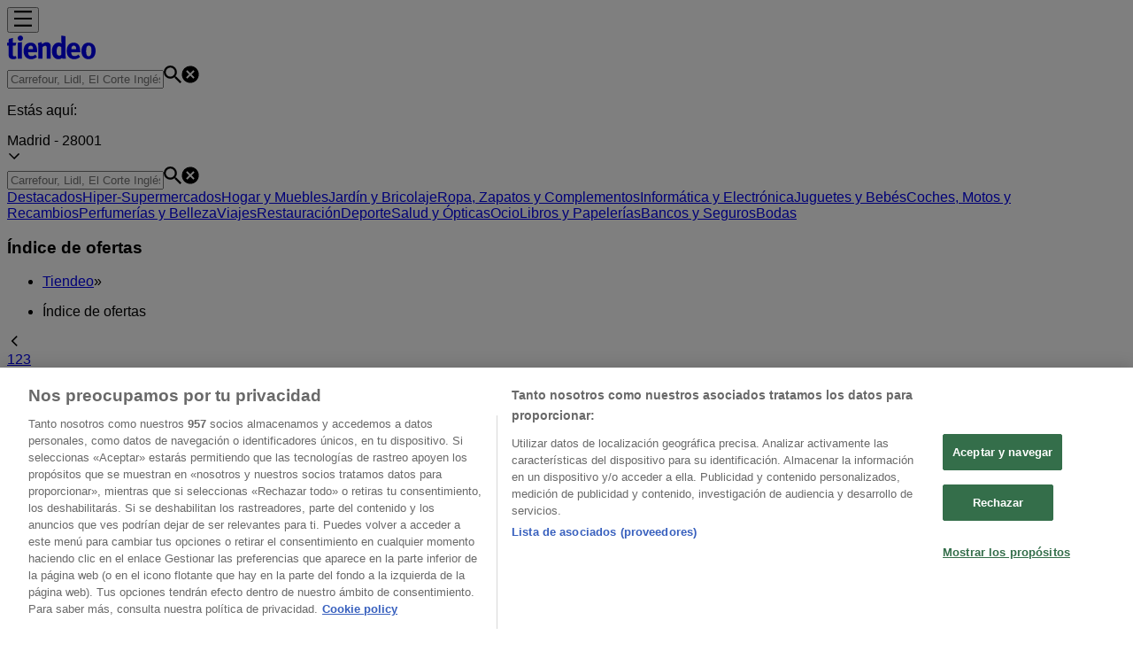

--- FILE ---
content_type: text/html; charset=utf-8
request_url: https://www.tiendeo.com/ofertas
body_size: 34703
content:
<!DOCTYPE html><html lang="es-ES"><head><meta charSet="utf-8"/><meta name="viewport" content="width=device-width"/><link rel="icon" href="/favicon.ico"/><link rel="canonical" href="https://www.tiendeo.com/ofertas"/><meta name="robots" content="index, follow"/><meta name="next-head-count" content="5"/><link rel="preload" href="https://cdn.cookielaw.org/scripttemplates/otSDKStub.js" as="script"/><script async="" type="text/javascript" src="https://cdn.cookielaw.org/scripttemplates/otSDKStub.js" data-domain-script="c30ecf04-6735-4a8a-93ef-52ccf5db8a70" data-document-language="true"></script><script>function OptanonWrapper() {
          window.__tcfapi('addEventListener', 2, (tcData, success) => {
            window.__tcfapi('removeEventListener', 2, () => { }, tcData.listenerId)
            if (!success) return
            window.tcData = tcData
            dispatchEvent(new CustomEvent('ot:loaded'))
            window.OneTrust.OnConsentChanged(function (obj) {
              dispatchEvent(new CustomEvent('ot:consentUpdate'))
            })
          })
        }</script><link rel="preload" href="/_next/static/media/e807dee2426166ad-s.p.woff2" as="font" type="font/woff2" crossorigin="anonymous" data-next-font="size-adjust"/><link rel="preload" href="/_next/static/css/88ee0d4a8b19756b.css" as="style"/><link rel="stylesheet" href="/_next/static/css/88ee0d4a8b19756b.css" data-n-g=""/><noscript data-n-css=""></noscript><script defer="" nomodule="" src="/_next/static/chunks/polyfills-c67a75d1b6f99dc8.js"></script><script defer="" src="/_next/static/chunks/9599-1e51c8bacb93db47.js"></script><script defer="" src="/_next/static/chunks/8419.5b7a7c3e1cd91779.js"></script><script defer="" src="/_next/static/chunks/3436.f35e5c9f52b58b87.js"></script><script defer="" src="/_next/static/chunks/8223.36340ea103b1d06e.js"></script><script defer="" src="/_next/static/chunks/6781.cce94cedacd5a5ac.js"></script><script defer="" src="/_next/static/chunks/5659.05c7b787ca9e0b08.js"></script><script defer="" src="/_next/static/chunks/7383.4c82e06677927ffb.js"></script><script defer="" src="/_next/static/chunks/2721.50253f095449ec31.js"></script><script defer="" src="/_next/static/chunks/1347-ec4c4937c8c75ee7.js"></script><script defer="" src="/_next/static/chunks/7388.40bdbfe63634b155.js"></script><script defer="" src="/_next/static/chunks/7115.d650db962d7cdc56.js"></script><script defer="" src="/_next/static/chunks/218.5a1b23282e7563bb.js"></script><script defer="" src="/_next/static/chunks/6577-87eef19b3a1ba61e.js"></script><script defer="" src="/_next/static/chunks/3360.1b4815aaad3b74f1.js"></script><script defer="" src="/_next/static/chunks/9114.88e21ec28490d37f.js"></script><script defer="" src="/_next/static/chunks/3048.9d3d59ea393db0c3.js"></script><script src="/_next/static/chunks/webpack-2c38f9caa057d45f.js" defer=""></script><script src="/_next/static/chunks/framework-4dea08757e550bb8.js" defer=""></script><script src="/_next/static/chunks/main-a25621d87a89242c.js" defer=""></script><script src="/_next/static/chunks/pages/_app-aa9d8d11d06f9394.js" defer=""></script><script src="/_next/static/chunks/9097-c41d45cb1534f48a.js" defer=""></script><script src="/_next/static/chunks/pages/%5BcountryCode%5D/index/%5B...slug%5D-3ead6b09c0c7758e.js" defer=""></script><script src="/_next/static/X0tsqvW6MoPJSiQrHpgmg/_buildManifest.js" defer=""></script><script src="/_next/static/X0tsqvW6MoPJSiQrHpgmg/_ssgManifest.js" defer=""></script><style id="__jsx-2427475855">html{font-family:'__Open_Sans_a77483', '__Open_Sans_Fallback_a77483', -apple-system, BlinkMacSystemFont, avenir next, avenir, segoe ui, helvetica neue, Cantarell, Ubuntu, roboto, noto, helvetica, arial, sans-serif}</style></head><body data-country="es"><div id="__next"><div class="desktop:h-auto h-screen"><header class="bg-neutral-extralight-base shadow-md desktop:sticky top-0 z-20" data-testid="header"><div class="relative"><div class="h-12 tablet:h-20 flex justify-between p-3.5 
  tablet:p-5 border-b border-b-neutral-medium-100 header-background"><div class="flex tablet:gap-4 logo-light"><div class="desktop:pr-0 shrink-0 flex items-center h-full"><button type="button" aria-label="TND_HEADER_BURGERMENU_TITLE"><div class="flex flex-wrap items-center cursor-pointer"><span role="img" aria-hidden="true" style="width:20px;height:20px;min-width:20px;min-height:20px;display:inline-flex;font-size:inherit" data-testid="burguer_menu" class="side-menu-icon-color"><svg xmlns="http://www.w3.org/2000/svg" width="100%" height="100%" fill="none" viewBox="0 0 18 16"><path fill="currentColor" d="M0 16h18v-2H0v2Zm0-7h18V7H0v2Zm0-9v2h18V0H0Z"></path></svg></span></div></button></div><a class="relative flex" href="/" aria-label="TND_ARIALABEL_GOTO" data-testid="website_marketplace_logo"><span role="img" aria-hidden="true" style="width:100px;height:33px;min-width:16px;min-height:16px;display:inline-flex;font-size:inherit" width="100" height="33" aria-label="TND_ARIALABEL_GOTO" class="self-center ml-3 tablet:m-0" alt="tiendeo logo"><svg xmlns="http://www.w3.org/2000/svg" width="100%" height="100%" fill="#D2312E" viewBox="0 0 120 32"><path fill="currentColor" fill-rule="evenodd" d="m12.675 9.784-1.418 3.908H7.673v10.917c0 1.387.166 2.315.5 2.782.334.467.973.7 1.918.7.39 0 1.056-.14 2.001-.424l.709 3.365c-1.557.645-3.072.968-4.545.968-1.417 0-2.647-.29-3.69-.869-1.042-.579-1.73-1.349-2.063-2.31-.25-.706-.376-1.822-.376-3.348V13.693H0V9.784h2.126c0-2.35.07-4.063.209-5.14L8.005 3.2a63.145 63.145 0 0 0-.333 6.584h5.003Zm7.9-8.743C19.89.347 19.053 0 18.065 0c-1.018 0-1.883.355-2.596 1.063-.713.709-1.069 1.554-1.069 2.537 0 .984.35 1.83 1.047 2.537.698.71 1.542 1.063 2.531 1.063 1.018 0 1.877-.354 2.575-1.063C21.25 5.43 21.6 4.584 21.6 3.6c0-1.012-.342-1.865-1.026-2.559ZM20 8.8l-5.6.898V31.2H20V8.8Zm20.55 20.239L38.395 25.7c-1.685 1.419-3.48 2.128-5.387 2.128-2.983 0-4.474-1.724-4.474-5.172v-.168H40.8v-1.293c0-4.282-.946-7.397-2.837-9.343C36.488 10.35 34.43 9.6 31.788 9.6c-2.754 0-5.007.974-6.76 2.92-1.752 1.947-2.628 4.755-2.628 8.426 0 3.365.918 6.049 2.754 8.051C26.99 30.999 29.437 32 32.497 32c2.948 0 5.633-.987 8.053-2.961ZM35.2 18.4h-6.4v-.085c0-3.143 1.1-4.715 3.303-4.715 1.1 0 1.913.425 2.436 1.274.44.709.661 1.8.661 3.271v.255Zm6.4-8.15 4.963-1.45c.528.939.792 1.85.792 2.73.501-.368 1.32-.91 2.461-1.62 1.14-.626 2.419-.94 3.837-.94 1.196 0 2.266.293 3.212.875.945.584 1.584 1.344 1.918 2.283.277.768.417 1.807.417 3.115V31.2h-5.547V17.026c0-1.077-.083-1.815-.248-2.213-.249-.652-.788-.979-1.615-.979-1.16 0-2.443.653-3.85 1.959V31.2h-5.59V15.37c0-1.962-.25-3.669-.75-5.12ZM79.204 23.5V.893L73.628 0v7.48c0 1.53.056 2.606.168 3.23-1.007-.822-2.278-1.233-3.815-1.233-2.711 0-4.92 1.062-6.624 3.187-1.705 2.125-2.557 4.887-2.557 8.287 0 3.372.803 6.056 2.41 8.053C64.818 31 66.978 32 69.688 32c1.928 0 3.577-.609 4.947-1.827.084.567.195.992.336 1.275H80c-.531-1.19-.796-3.84-.796-7.948Zm-8.542-9.1c.965 0 1.945.454 2.938 1.363v10.075c-.725.909-1.61 1.362-2.657 1.362-1.422 0-2.402-.44-2.938-1.321-.537-.88-.805-2.45-.805-4.707 0-4.514 1.153-6.772 3.462-6.772ZM98.95 29.039 96.795 25.7c-1.685 1.419-3.48 2.128-5.387 2.128-2.983 0-4.475-1.724-4.475-5.172v-.168H99.2v-1.293c0-4.282-.946-7.397-2.838-9.343C94.888 10.35 92.83 9.6 90.188 9.6c-2.754 0-5.007.974-6.76 2.92-1.752 1.947-2.628 4.755-2.628 8.426 0 3.365.918 6.049 2.753 8.051C85.39 30.999 87.837 32 90.897 32c2.948 0 5.633-.987 8.053-2.961ZM93.6 18.4h-6.4v-.085c0-3.143 1.1-4.715 3.303-4.715 1.101 0 1.913.425 2.436 1.274.44.709.661 1.8.661 3.271v.255Zm23.953-5.564c-1.797-2.157-4.202-3.236-7.215-3.236-2.876 0-5.184 1.03-6.926 3.089-1.741 2.06-2.612 4.784-2.612 8.174 0 3.39.871 6.094 2.612 8.111 1.742 2.017 4.05 3.026 6.926 3.026 2.93 0 5.273-1.001 7.029-3.005 1.755-2.003 2.633-4.77 2.633-8.3 0-3.306-.816-5.926-2.447-7.859Zm-9.753 2.986c.515-1.48 1.5-2.222 2.957-2.222 1.057 0 1.886.385 2.486 1.154.771.997 1.157 2.948 1.157 5.854 0 4.928-1.186 7.392-3.557 7.392-1.429 0-2.393-.584-2.893-1.752-.5-1.168-.75-3.019-.75-5.555 0-2.079.2-3.703.6-4.87Z" clip-rule="evenodd"></path></svg></span></a></div><div class="flex items-center space-x-4"><div class="w-full desktop:min-w-[480px] relative hidden desktop:block"><div class="flex"><div class="relative m-2.5 desktop:m-0 h-9 w-full flex items-center justify-center desktop:min-w-[480px]"><div class="relative w-full flex items-center justify-center h-9"><input type="text" class="w-full h-full py-2 border-2 rounded-full outline-offset-1 text-neutral-dark-base bg-neutral-extralight-base border-primary-base placeholder-neutral-dark-300 hover:border-neutral-dark-300 focus:outline-primary-100 focus:border-1 focus:border-primary-base px-3 pl-10 pr-10" name="search" placeholder="Carrefour, Lidl, El Corte Inglés..." autoComplete="off" data-testid="input_top" value=""/><span role="img" aria-hidden="true" style="width:20px;height:20px;min-width:20px;min-height:20px;display:inline-flex;font-size:inherit" class="absolute left-0 my-2 mx-3 text-primary-base"><svg xmlns="http://www.w3.org/2000/svg" width="100%" height="100%" fill="none" viewBox="0 0 18 18"><path fill="currentColor" d="M12.864 11.32h-.813l-.288-.277A6.66 6.66 0 0 0 13.38 6.69a6.69 6.69 0 1 0-6.69 6.69 6.66 6.66 0 0 0 4.354-1.617l.278.289v.813L16.467 18 18 16.467l-5.136-5.146Zm-6.174 0a4.625 4.625 0 0 1-4.632-4.63A4.625 4.625 0 0 1 6.69 2.058a4.625 4.625 0 0 1 4.63 4.632 4.625 4.625 0 0 1-4.63 4.63Z"></path></svg></span><span role="img" aria-hidden="true" style="width:20px;height:20px;min-width:20px;min-height:20px;display:inline-flex;font-size:inherit" class="absolute right-0 my-2 mx-3 cursor-pointer text-neutral-dark-300 invisible"><svg xmlns="http://www.w3.org/2000/svg" width="100%" height="100%" fill="none" viewBox="0 0 20 20"><path fill="currentColor" d="M10 .4A9.591 9.591 0 0 0 .4 10c0 5.309 4.291 9.6 9.6 9.6 5.309 0 9.6-4.291 9.6-9.6 0-5.309-4.291-9.6-9.6-9.6Zm4.8 13.046L13.446 14.8 10 11.354 6.554 14.8 5.2 13.446 8.646 10 5.2 6.554 6.554 5.2 10 8.646 13.446 5.2 14.8 6.554 11.354 10l3.446 3.446Z"></path></svg></span></div></div></div></div><div data-testid="geolocator_open_dialog_button"><div><div class="cursor-pointer flex items-center gap-2"><p class="text-geolocator hidden desktop:block whitespace-nowrap">Estás aquí:</p><div class="font-bold max-w-[123px] tablet:max-w-none truncate header-geolocation-label" data-testid="geolocator_text_header">Madrid - 28001</div><span role="img" aria-hidden="true" style="width:16px;height:16px;min-width:16px;min-height:16px;display:inline-flex;font-size:inherit" class="chevron-header-geolocation"><svg xmlns="http://www.w3.org/2000/svg" width="100%" height="100%" fill="none" viewBox="0 0 20 20"><path fill="currentColor" d="M17.5 7.5 10 15 2.5 7.5l1.331-1.331L10 12.338l6.169-6.17L17.5 7.5Z"></path></svg></span></div></div></div></div></div></div><div class="flex items-center justify-center h-16 tablet:p-3.5 border-b border-b-neutral-medium-100 desktop:hidden bg-header-search-mobile"><div class="w-full desktop:min-w-[480px] desktop:hidden relative"><div class="flex"><div class="relative m-2.5 desktop:m-0 h-9 w-full flex items-center justify-center desktop:min-w-[480px]"><div class="relative w-full flex items-center justify-center h-9"><input type="text" class="w-full h-full py-2 border-2 rounded-full outline-offset-1 text-neutral-dark-base bg-neutral-extralight-base border-primary-base placeholder-neutral-dark-300 hover:border-neutral-dark-300 focus:outline-primary-100 focus:border-1 focus:border-primary-base px-3 pl-10 pr-10" name="search" placeholder="Carrefour, Lidl, El Corte Inglés..." autoComplete="off" data-testid="input_header" value=""/><span role="img" aria-hidden="true" style="width:20px;height:20px;min-width:20px;min-height:20px;display:inline-flex;font-size:inherit" class="absolute left-0 my-2 mx-3 text-primary-base"><svg xmlns="http://www.w3.org/2000/svg" width="100%" height="100%" fill="none" viewBox="0 0 18 18"><path fill="currentColor" d="M12.864 11.32h-.813l-.288-.277A6.66 6.66 0 0 0 13.38 6.69a6.69 6.69 0 1 0-6.69 6.69 6.66 6.66 0 0 0 4.354-1.617l.278.289v.813L16.467 18 18 16.467l-5.136-5.146Zm-6.174 0a4.625 4.625 0 0 1-4.632-4.63A4.625 4.625 0 0 1 6.69 2.058a4.625 4.625 0 0 1 4.63 4.632 4.625 4.625 0 0 1-4.63 4.63Z"></path></svg></span><span role="img" aria-hidden="true" style="width:20px;height:20px;min-width:20px;min-height:20px;display:inline-flex;font-size:inherit" class="absolute right-0 my-2 mx-3 cursor-pointer text-neutral-dark-300 invisible"><svg xmlns="http://www.w3.org/2000/svg" width="100%" height="100%" fill="none" viewBox="0 0 20 20"><path fill="currentColor" d="M10 .4A9.591 9.591 0 0 0 .4 10c0 5.309 4.291 9.6 9.6 9.6 5.309 0 9.6-4.291 9.6-9.6 0-5.309-4.291-9.6-9.6-9.6Zm4.8 13.046L13.446 14.8 10 11.354 6.554 14.8 5.2 13.446 8.646 10 5.2 6.554 6.554 5.2 10 8.646 13.446 5.2 14.8 6.554 11.354 10l3.446 3.446Z"></path></svg></span></div></div></div></div></div><div class="tablet:sticky tablet:top-0 tablet:z-10 desktop:block"><div class="relative header-categories-background"><nav class="m-0" data-testid="categories_nav"><div class="flex items-center pt-1 pb-1 tablet:px-10 desktop:px-10 desktop:ml-34 overflow-x-auto scrollbar-hidden opacity-0"><a data-testid="category_button_23" class="py-2 whitespace-nowrap select-none font-semibold flex rounded-full uppercase text-xs header-categories-hover-unselected header-categories-text w-fit" href="/">Destacados</a><a data-testid="category_button_1" class="py-2 whitespace-nowrap select-none font-semibold flex rounded-full uppercase text-xs header-categories-hover-unselected header-categories-text w-fit" href="/ofertas-folletos/supermercados">Hiper-Supermercados</a><a data-testid="category_button_2" class="py-2 whitespace-nowrap select-none font-semibold flex rounded-full uppercase text-xs header-categories-hover-unselected header-categories-text w-fit" href="/Folletos-Catalogos/hogar-y-muebles">Hogar y Muebles</a><a data-testid="category_button_6" class="py-2 whitespace-nowrap select-none font-semibold flex rounded-full uppercase text-xs header-categories-hover-unselected header-categories-text w-fit" href="/Folletos-Catalogos/jardin-y-bricolaje">Jardín y Bricolaje</a><a data-testid="category_button_3" class="py-2 whitespace-nowrap select-none font-semibold flex rounded-full uppercase text-xs header-categories-hover-unselected header-categories-text w-fit" href="/Folletos-Catalogos/ropa-zapatos-y-complementos">Ropa, Zapatos y Complementos</a><a data-testid="category_button_4" class="py-2 whitespace-nowrap select-none font-semibold flex rounded-full uppercase text-xs header-categories-hover-unselected header-categories-text w-fit" href="/Folletos-Catalogos/informatica-y-electronica">Informática y Electrónica</a><a data-testid="category_button_8" class="py-2 whitespace-nowrap select-none font-semibold flex rounded-full uppercase text-xs header-categories-hover-unselected header-categories-text w-fit" href="/Folletos-Catalogos/juguetes-y-bebes">Juguetes y Bebés</a><a data-testid="category_button_10" class="py-2 whitespace-nowrap select-none font-semibold flex rounded-full uppercase text-xs header-categories-hover-unselected header-categories-text w-fit" href="/Folletos-Catalogos/coches-motos-y-recambios">Coches, Motos y Recambios</a><a data-testid="category_button_5" class="py-2 whitespace-nowrap select-none font-semibold flex rounded-full uppercase text-xs header-categories-hover-unselected header-categories-text w-fit" href="/Folletos-Catalogos/perfumerias-y-belleza">Perfumerías y Belleza</a><a data-testid="category_button_11" class="py-2 whitespace-nowrap select-none font-semibold flex rounded-full uppercase text-xs header-categories-hover-unselected header-categories-text w-fit" href="/Folletos-Catalogos/viajes">Viajes</a><a data-testid="category_button_13" class="py-2 whitespace-nowrap select-none font-semibold flex rounded-full uppercase text-xs header-categories-hover-unselected header-categories-text w-fit" href="/Folletos-Catalogos/restauracion">Restauración</a><a data-testid="category_button_7" class="py-2 whitespace-nowrap select-none font-semibold flex rounded-full uppercase text-xs header-categories-hover-unselected header-categories-text w-fit" href="/Folletos-Catalogos/deporte">Deporte</a><a data-testid="category_button_12" class="py-2 whitespace-nowrap select-none font-semibold flex rounded-full uppercase text-xs header-categories-hover-unselected header-categories-text w-fit" href="/Folletos-Catalogos/salud">Salud y Ópticas</a><a data-testid="category_button_18" class="py-2 whitespace-nowrap select-none font-semibold flex rounded-full uppercase text-xs header-categories-hover-unselected header-categories-text w-fit" href="/Folletos-Catalogos/ocio">Ocio</a><a data-testid="category_button_9" class="py-2 whitespace-nowrap select-none font-semibold flex rounded-full uppercase text-xs header-categories-hover-unselected header-categories-text w-fit" href="/Folletos-Catalogos/libros-y-papelerias">Libros y Papelerías</a><a data-testid="category_button_14" class="py-2 whitespace-nowrap select-none font-semibold flex rounded-full uppercase text-xs header-categories-hover-unselected header-categories-text w-fit" href="/Folletos-Catalogos/bancos-y-seguros">Bancos y Seguros</a><a data-testid="category_button_19" class="py-2 whitespace-nowrap select-none font-semibold flex rounded-full uppercase text-xs header-categories-hover-unselected header-categories-text w-fit" href="/Folletos-Catalogos/bodas">Bodas</a></div></nav></div></div></header><main class="tablet:gap-6 pt-3 tablet:pt-6 pb-10 overflow-x-hidden min-h-[1900px] px-2 desktop:max-w-[1440px] desktop:mx-auto desktopLarge:max-w-[1800px]"><div class="grid"><section class="flex flex-col gap-6"><div class="grid"><section class="flex flex-col gap-6"><div class="grid desktop:col-span-12 mb-8 tablet:mb-12 pagetitle-container"><div class="page-title-container flex grow items-center pb-3 border-b border-neutral-dark-100 mb-8 tablet:mb-0"><div class="w-full flex justify-between items-center"><h1 class="page-title text-xl tablet:text-2xl font-extrabold" data-testid="page_title">Índice de ofertas </h1></div></div><nav class=""><ul class="w-full flex-wrap justify-start align-center hidden [&amp;:not(:last-child)]:text-primary-base desktop:inline-flex"><li class="inline overflow-hidden"><a class="inline-block m-1 text-primary-base text-sm" data-testid="breadcrumb_section_link" href="/">Tiendeo</a><span class="m-1 text-primary-base text-sm">»</span></li><li class="inline overflow-hidden"><p class="inline-block m-1 text-primary-base text-sm !text-neutral-dark-base inline-block overflow-hidden max-w-full overflow-hidden max-w-full text-ellipsis" data-testid="breadcrumb_current_section">Índice de ofertas</p></li></ul></nav><script type="application/ld+json">{"@context":"https://schema.org","@type":"BreadcrumbList","itemListElement":[{"@type":"ListItem","position":1,"item":{"@type":"WebPage","@id":"https://www.tiendeo.com/ofertas","name":"Tiendeo"}},{"@type":"ListItem","position":2,"name":"Índice de ofertas"}]}</script></div></section></div><div><div class="flex justify-center items-center pb-6"><span role="img" aria-hidden="true" style="width:16px;height:16px;min-width:16px;min-height:16px;display:inline-flex;font-size:inherit" class="cursor-pointer mr-2 text-primary-base"><svg xmlns="http://www.w3.org/2000/svg" width="100%" height="100%" fill="none" viewBox="0 0 20 20"><path fill="currentColor" d="m13.333 17.5-7.5-7.5 7.5-7.5 1.332 1.331L8.495 10l6.17 6.169-1.332 1.331Z"></path></svg></span><div class="flex"><a href="/ofertas" class="flex cursor-pointer rounded-lg text-neutral-dark-300 
    hover:underline text-center px-3 w-10 underline-offset-4 h-10 justify-center items-center select-none font-bold text-primary-base bg-primary-100">1</a><a href="/ofertas?page=2" class="flex cursor-pointer rounded-lg text-neutral-dark-300 
    hover:underline text-center px-3 w-10 underline-offset-4 h-10 justify-center items-center select-none">2</a><a href="/ofertas?page=3" class="flex cursor-pointer rounded-lg text-neutral-dark-300 
    hover:underline text-center px-3 w-10 underline-offset-4 h-10 justify-center items-center select-none">3</a></div><span role="img" aria-hidden="true" style="width:16px;height:16px;min-width:16px;min-height:16px;display:inline-flex;font-size:inherit" class="cursor-pointer ml-2 text-primary-base"><svg xmlns="http://www.w3.org/2000/svg" width="100%" height="100%" fill="none" viewBox="0 0 20 20"><path fill="currentColor" d="m7.165 17.5-1.332-1.331L12.003 10l-6.17-6.169L7.165 2.5l7.5 7.5-7.5 7.5Z"></path></svg></span></div><section class="flex flex-col" data-testid="link_list_index"><div class="grid gap-x-4 m-0 grid-cols-2 tablet:grid-cols-4 desktop:grid-cols-4 pb-4"><a title="supermercados" class="border-b border-neutral-medium-100 flex items-center justify-between w-full py-4 px-2 text-xs uppercase hover:underline" data-testid="link_list_index_item_link" href="/ofertas/supermercados"><span role="img" aria-hidden="true" style="width:16px;height:16px;min-width:16px;min-height:16px;display:inline-flex;font-size:inherit" class="order-1"><svg xmlns="http://www.w3.org/2000/svg" width="100%" height="100%" fill="none" viewBox="0 0 20 20"><path fill="currentColor" d="m7.165 17.5-1.332-1.331L12.003 10l-6.17-6.169L7.165 2.5l7.5 7.5-7.5 7.5Z"></path></svg></span><span>supermercados</span></a><a title="jardín y bricolaje" class="border-b border-neutral-medium-100 flex items-center justify-between w-full py-4 px-2 text-xs uppercase hover:underline" data-testid="link_list_index_item_link" href="/ofertas/jardin-y-bricolaje"><span role="img" aria-hidden="true" style="width:16px;height:16px;min-width:16px;min-height:16px;display:inline-flex;font-size:inherit" class="order-1"><svg xmlns="http://www.w3.org/2000/svg" width="100%" height="100%" fill="none" viewBox="0 0 20 20"><path fill="currentColor" d="m7.165 17.5-1.332-1.331L12.003 10l-6.17-6.169L7.165 2.5l7.5 7.5-7.5 7.5Z"></path></svg></span><span>jardín y bricolaje</span></a><a title="Hiper-Supermercados" class="border-b border-neutral-medium-100 flex items-center justify-between w-full py-4 px-2 text-xs uppercase hover:underline" data-testid="link_list_index_item_link" href="/ofertas-folletos/supermercados"><span role="img" aria-hidden="true" style="width:16px;height:16px;min-width:16px;min-height:16px;display:inline-flex;font-size:inherit" class="order-1"><svg xmlns="http://www.w3.org/2000/svg" width="100%" height="100%" fill="none" viewBox="0 0 20 20"><path fill="currentColor" d="m7.165 17.5-1.332-1.331L12.003 10l-6.17-6.169L7.165 2.5l7.5 7.5-7.5 7.5Z"></path></svg></span><span>Hiper-Supermercados</span></a><a title="Freidora de aire" class="border-b border-neutral-medium-100 flex items-center justify-between w-full py-4 px-2 text-xs uppercase hover:underline" data-testid="link_list_index_item_link" href="/ofertas/freidora-de-aire"><span role="img" aria-hidden="true" style="width:16px;height:16px;min-width:16px;min-height:16px;display:inline-flex;font-size:inherit" class="order-1"><svg xmlns="http://www.w3.org/2000/svg" width="100%" height="100%" fill="none" viewBox="0 0 20 20"><path fill="currentColor" d="m7.165 17.5-1.332-1.331L12.003 10l-6.17-6.169L7.165 2.5l7.5 7.5-7.5 7.5Z"></path></svg></span><span>Freidora de aire</span></a><a title="patinete eléctrico" class="border-b border-neutral-medium-100 flex items-center justify-between w-full py-4 px-2 text-xs uppercase hover:underline" data-testid="link_list_index_item_link" href="/ofertas/patinete-electrico"><span role="img" aria-hidden="true" style="width:16px;height:16px;min-width:16px;min-height:16px;display:inline-flex;font-size:inherit" class="order-1"><svg xmlns="http://www.w3.org/2000/svg" width="100%" height="100%" fill="none" viewBox="0 0 20 20"><path fill="currentColor" d="m7.165 17.5-1.332-1.331L12.003 10l-6.17-6.169L7.165 2.5l7.5 7.5-7.5 7.5Z"></path></svg></span><span>patinete eléctrico</span></a><a title="viajes" class="border-b border-neutral-medium-100 flex items-center justify-between w-full py-4 px-2 text-xs uppercase hover:underline" data-testid="link_list_index_item_link" href="/ofertas/viajes"><span role="img" aria-hidden="true" style="width:16px;height:16px;min-width:16px;min-height:16px;display:inline-flex;font-size:inherit" class="order-1"><svg xmlns="http://www.w3.org/2000/svg" width="100%" height="100%" fill="none" viewBox="0 0 20 20"><path fill="currentColor" d="m7.165 17.5-1.332-1.331L12.003 10l-6.17-6.169L7.165 2.5l7.5 7.5-7.5 7.5Z"></path></svg></span><span>viajes</span></a><a title="aceite de oliva" class="border-b border-neutral-medium-100 flex items-center justify-between w-full py-4 px-2 text-xs uppercase hover:underline" data-testid="link_list_index_item_link" href="/ofertas/aceite-de-oliva"><span role="img" aria-hidden="true" style="width:16px;height:16px;min-width:16px;min-height:16px;display:inline-flex;font-size:inherit" class="order-1"><svg xmlns="http://www.w3.org/2000/svg" width="100%" height="100%" fill="none" viewBox="0 0 20 20"><path fill="currentColor" d="m7.165 17.5-1.332-1.331L12.003 10l-6.17-6.169L7.165 2.5l7.5 7.5-7.5 7.5Z"></path></svg></span><span>aceite de oliva</span></a><a title="comida asiática" class="border-b border-neutral-medium-100 flex items-center justify-between w-full py-4 px-2 text-xs uppercase hover:underline" data-testid="link_list_index_item_link" href="/ofertas/comida-asiatica"><span role="img" aria-hidden="true" style="width:16px;height:16px;min-width:16px;min-height:16px;display:inline-flex;font-size:inherit" class="order-1"><svg xmlns="http://www.w3.org/2000/svg" width="100%" height="100%" fill="none" viewBox="0 0 20 20"><path fill="currentColor" d="m7.165 17.5-1.332-1.331L12.003 10l-6.17-6.169L7.165 2.5l7.5 7.5-7.5 7.5Z"></path></svg></span><span>comida asiática</span></a><a title="Hogar y Muebles" class="border-b border-neutral-medium-100 flex items-center justify-between w-full py-4 px-2 text-xs uppercase hover:underline" data-testid="link_list_index_item_link" href="/Folletos-Catalogos/hogar-y-muebles"><span role="img" aria-hidden="true" style="width:16px;height:16px;min-width:16px;min-height:16px;display:inline-flex;font-size:inherit" class="order-1"><svg xmlns="http://www.w3.org/2000/svg" width="100%" height="100%" fill="none" viewBox="0 0 20 20"><path fill="currentColor" d="m7.165 17.5-1.332-1.331L12.003 10l-6.17-6.169L7.165 2.5l7.5 7.5-7.5 7.5Z"></path></svg></span><span>Hogar y Muebles</span></a><a title="aguacates" class="border-b border-neutral-medium-100 flex items-center justify-between w-full py-4 px-2 text-xs uppercase hover:underline" data-testid="link_list_index_item_link" href="/ofertas/aguacates"><span role="img" aria-hidden="true" style="width:16px;height:16px;min-width:16px;min-height:16px;display:inline-flex;font-size:inherit" class="order-1"><svg xmlns="http://www.w3.org/2000/svg" width="100%" height="100%" fill="none" viewBox="0 0 20 20"><path fill="currentColor" d="m7.165 17.5-1.332-1.331L12.003 10l-6.17-6.169L7.165 2.5l7.5 7.5-7.5 7.5Z"></path></svg></span><span>aguacates</span></a><a title="bomba de agua" class="border-b border-neutral-medium-100 flex items-center justify-between w-full py-4 px-2 text-xs uppercase hover:underline" data-testid="link_list_index_item_link" href="/ofertas/bomba-de-agua"><span role="img" aria-hidden="true" style="width:16px;height:16px;min-width:16px;min-height:16px;display:inline-flex;font-size:inherit" class="order-1"><svg xmlns="http://www.w3.org/2000/svg" width="100%" height="100%" fill="none" viewBox="0 0 20 20"><path fill="currentColor" d="m7.165 17.5-1.332-1.331L12.003 10l-6.17-6.169L7.165 2.5l7.5 7.5-7.5 7.5Z"></path></svg></span><span>bomba de agua</span></a><a title="informática y electrónica" class="border-b border-neutral-medium-100 flex items-center justify-between w-full py-4 px-2 text-xs uppercase hover:underline" data-testid="link_list_index_item_link" href="/ofertas/informatica-y-electronica"><span role="img" aria-hidden="true" style="width:16px;height:16px;min-width:16px;min-height:16px;display:inline-flex;font-size:inherit" class="order-1"><svg xmlns="http://www.w3.org/2000/svg" width="100%" height="100%" fill="none" viewBox="0 0 20 20"><path fill="currentColor" d="m7.165 17.5-1.332-1.331L12.003 10l-6.17-6.169L7.165 2.5l7.5 7.5-7.5 7.5Z"></path></svg></span><span>informática y electrónica</span></a><a title="cañizo" class="border-b border-neutral-medium-100 flex items-center justify-between w-full py-4 px-2 text-xs uppercase hover:underline" data-testid="link_list_index_item_link" href="/ofertas/canizo"><span role="img" aria-hidden="true" style="width:16px;height:16px;min-width:16px;min-height:16px;display:inline-flex;font-size:inherit" class="order-1"><svg xmlns="http://www.w3.org/2000/svg" width="100%" height="100%" fill="none" viewBox="0 0 20 20"><path fill="currentColor" d="m7.165 17.5-1.332-1.331L12.003 10l-6.17-6.169L7.165 2.5l7.5 7.5-7.5 7.5Z"></path></svg></span><span>cañizo</span></a><a title="plátanos" class="border-b border-neutral-medium-100 flex items-center justify-between w-full py-4 px-2 text-xs uppercase hover:underline" data-testid="link_list_index_item_link" href="/ofertas/platanos"><span role="img" aria-hidden="true" style="width:16px;height:16px;min-width:16px;min-height:16px;display:inline-flex;font-size:inherit" class="order-1"><svg xmlns="http://www.w3.org/2000/svg" width="100%" height="100%" fill="none" viewBox="0 0 20 20"><path fill="currentColor" d="m7.165 17.5-1.332-1.331L12.003 10l-6.17-6.169L7.165 2.5l7.5 7.5-7.5 7.5Z"></path></svg></span><span>plátanos</span></a><a title="Jardín y Bricolaje" class="border-b border-neutral-medium-100 flex items-center justify-between w-full py-4 px-2 text-xs uppercase hover:underline" data-testid="link_list_index_item_link" href="/Folletos-Catalogos/jardin-y-bricolaje"><span role="img" aria-hidden="true" style="width:16px;height:16px;min-width:16px;min-height:16px;display:inline-flex;font-size:inherit" class="order-1"><svg xmlns="http://www.w3.org/2000/svg" width="100%" height="100%" fill="none" viewBox="0 0 20 20"><path fill="currentColor" d="m7.165 17.5-1.332-1.331L12.003 10l-6.17-6.169L7.165 2.5l7.5 7.5-7.5 7.5Z"></path></svg></span><span>Jardín y Bricolaje</span></a><a title="Informática y Electrónica" class="border-b border-neutral-medium-100 flex items-center justify-between w-full py-4 px-2 text-xs uppercase hover:underline" data-testid="link_list_index_item_link" href="/Folletos-Catalogos/informatica-y-electronica"><span role="img" aria-hidden="true" style="width:16px;height:16px;min-width:16px;min-height:16px;display:inline-flex;font-size:inherit" class="order-1"><svg xmlns="http://www.w3.org/2000/svg" width="100%" height="100%" fill="none" viewBox="0 0 20 20"><path fill="currentColor" d="m7.165 17.5-1.332-1.331L12.003 10l-6.17-6.169L7.165 2.5l7.5 7.5-7.5 7.5Z"></path></svg></span><span>Informática y Electrónica</span></a><a title="Ropa, Zapatos y Complementos" class="border-b border-neutral-medium-100 flex items-center justify-between w-full py-4 px-2 text-xs uppercase hover:underline" data-testid="link_list_index_item_link" href="/Folletos-Catalogos/ropa-zapatos-y-complementos"><span role="img" aria-hidden="true" style="width:16px;height:16px;min-width:16px;min-height:16px;display:inline-flex;font-size:inherit" class="order-1"><svg xmlns="http://www.w3.org/2000/svg" width="100%" height="100%" fill="none" viewBox="0 0 20 20"><path fill="currentColor" d="m7.165 17.5-1.332-1.331L12.003 10l-6.17-6.169L7.165 2.5l7.5 7.5-7.5 7.5Z"></path></svg></span><span>Ropa, Zapatos y Complementos</span></a><a title="cerveza" class="border-b border-neutral-medium-100 flex items-center justify-between w-full py-4 px-2 text-xs uppercase hover:underline" data-testid="link_list_index_item_link" href="/ofertas/cerveza"><span role="img" aria-hidden="true" style="width:16px;height:16px;min-width:16px;min-height:16px;display:inline-flex;font-size:inherit" class="order-1"><svg xmlns="http://www.w3.org/2000/svg" width="100%" height="100%" fill="none" viewBox="0 0 20 20"><path fill="currentColor" d="m7.165 17.5-1.332-1.331L12.003 10l-6.17-6.169L7.165 2.5l7.5 7.5-7.5 7.5Z"></path></svg></span><span>cerveza</span></a><a title="móviles" class="border-b border-neutral-medium-100 flex items-center justify-between w-full py-4 px-2 text-xs uppercase hover:underline" data-testid="link_list_index_item_link" href="/ofertas/moviles"><span role="img" aria-hidden="true" style="width:16px;height:16px;min-width:16px;min-height:16px;display:inline-flex;font-size:inherit" class="order-1"><svg xmlns="http://www.w3.org/2000/svg" width="100%" height="100%" fill="none" viewBox="0 0 20 20"><path fill="currentColor" d="m7.165 17.5-1.332-1.331L12.003 10l-6.17-6.169L7.165 2.5l7.5 7.5-7.5 7.5Z"></path></svg></span><span>móviles</span></a><a title="ocio" class="border-b border-neutral-medium-100 flex items-center justify-between w-full py-4 px-2 text-xs uppercase hover:underline" data-testid="link_list_index_item_link" href="/ofertas/ocio"><span role="img" aria-hidden="true" style="width:16px;height:16px;min-width:16px;min-height:16px;display:inline-flex;font-size:inherit" class="order-1"><svg xmlns="http://www.w3.org/2000/svg" width="100%" height="100%" fill="none" viewBox="0 0 20 20"><path fill="currentColor" d="m7.165 17.5-1.332-1.331L12.003 10l-6.17-6.169L7.165 2.5l7.5 7.5-7.5 7.5Z"></path></svg></span><span>ocio</span></a><a title="sofás" class="border-b border-neutral-medium-100 flex items-center justify-between w-full py-4 px-2 text-xs uppercase hover:underline" data-testid="link_list_index_item_link" href="/ofertas/sofas"><span role="img" aria-hidden="true" style="width:16px;height:16px;min-width:16px;min-height:16px;display:inline-flex;font-size:inherit" class="order-1"><svg xmlns="http://www.w3.org/2000/svg" width="100%" height="100%" fill="none" viewBox="0 0 20 20"><path fill="currentColor" d="m7.165 17.5-1.332-1.331L12.003 10l-6.17-6.169L7.165 2.5l7.5 7.5-7.5 7.5Z"></path></svg></span><span>sofás</span></a><a title="frigoríficos" class="border-b border-neutral-medium-100 flex items-center justify-between w-full py-4 px-2 text-xs uppercase hover:underline" data-testid="link_list_index_item_link" href="/ofertas/frigorificos"><span role="img" aria-hidden="true" style="width:16px;height:16px;min-width:16px;min-height:16px;display:inline-flex;font-size:inherit" class="order-1"><svg xmlns="http://www.w3.org/2000/svg" width="100%" height="100%" fill="none" viewBox="0 0 20 20"><path fill="currentColor" d="m7.165 17.5-1.332-1.331L12.003 10l-6.17-6.169L7.165 2.5l7.5 7.5-7.5 7.5Z"></path></svg></span><span>frigoríficos</span></a><a title="aire acondicionado" class="border-b border-neutral-medium-100 flex items-center justify-between w-full py-4 px-2 text-xs uppercase hover:underline" data-testid="link_list_index_item_link" href="/ofertas/aire-acondicionado"><span role="img" aria-hidden="true" style="width:16px;height:16px;min-width:16px;min-height:16px;display:inline-flex;font-size:inherit" class="order-1"><svg xmlns="http://www.w3.org/2000/svg" width="100%" height="100%" fill="none" viewBox="0 0 20 20"><path fill="currentColor" d="m7.165 17.5-1.332-1.331L12.003 10l-6.17-6.169L7.165 2.5l7.5 7.5-7.5 7.5Z"></path></svg></span><span>aire acondicionado</span></a><a title="televisores" class="border-b border-neutral-medium-100 flex items-center justify-between w-full py-4 px-2 text-xs uppercase hover:underline" data-testid="link_list_index_item_link" href="/ofertas/televisores"><span role="img" aria-hidden="true" style="width:16px;height:16px;min-width:16px;min-height:16px;display:inline-flex;font-size:inherit" class="order-1"><svg xmlns="http://www.w3.org/2000/svg" width="100%" height="100%" fill="none" viewBox="0 0 20 20"><path fill="currentColor" d="m7.165 17.5-1.332-1.331L12.003 10l-6.17-6.169L7.165 2.5l7.5 7.5-7.5 7.5Z"></path></svg></span><span>televisores</span></a><a title="Juguetes y Bebés" class="border-b border-neutral-medium-100 flex items-center justify-between w-full py-4 px-2 text-xs uppercase hover:underline" data-testid="link_list_index_item_link" href="/Folletos-Catalogos/juguetes-y-bebes"><span role="img" aria-hidden="true" style="width:16px;height:16px;min-width:16px;min-height:16px;display:inline-flex;font-size:inherit" class="order-1"><svg xmlns="http://www.w3.org/2000/svg" width="100%" height="100%" fill="none" viewBox="0 0 20 20"><path fill="currentColor" d="m7.165 17.5-1.332-1.331L12.003 10l-6.17-6.169L7.165 2.5l7.5 7.5-7.5 7.5Z"></path></svg></span><span>Juguetes y Bebés</span></a><a title="drone" class="border-b border-neutral-medium-100 flex items-center justify-between w-full py-4 px-2 text-xs uppercase hover:underline" data-testid="link_list_index_item_link" href="/ofertas/drone"><span role="img" aria-hidden="true" style="width:16px;height:16px;min-width:16px;min-height:16px;display:inline-flex;font-size:inherit" class="order-1"><svg xmlns="http://www.w3.org/2000/svg" width="100%" height="100%" fill="none" viewBox="0 0 20 20"><path fill="currentColor" d="m7.165 17.5-1.332-1.331L12.003 10l-6.17-6.169L7.165 2.5l7.5 7.5-7.5 7.5Z"></path></svg></span><span>drone</span></a><a title="Apple Watch" class="border-b border-neutral-medium-100 flex items-center justify-between w-full py-4 px-2 text-xs uppercase hover:underline" data-testid="link_list_index_item_link" href="/ofertas/apple-watch"><span role="img" aria-hidden="true" style="width:16px;height:16px;min-width:16px;min-height:16px;display:inline-flex;font-size:inherit" class="order-1"><svg xmlns="http://www.w3.org/2000/svg" width="100%" height="100%" fill="none" viewBox="0 0 20 20"><path fill="currentColor" d="m7.165 17.5-1.332-1.331L12.003 10l-6.17-6.169L7.165 2.5l7.5 7.5-7.5 7.5Z"></path></svg></span><span>Apple Watch</span></a><a title="aceite" class="border-b border-neutral-medium-100 flex items-center justify-between w-full py-4 px-2 text-xs uppercase hover:underline" data-testid="link_list_index_item_link" href="/ofertas/aceite"><span role="img" aria-hidden="true" style="width:16px;height:16px;min-width:16px;min-height:16px;display:inline-flex;font-size:inherit" class="order-1"><svg xmlns="http://www.w3.org/2000/svg" width="100%" height="100%" fill="none" viewBox="0 0 20 20"><path fill="currentColor" d="m7.165 17.5-1.332-1.331L12.003 10l-6.17-6.169L7.165 2.5l7.5 7.5-7.5 7.5Z"></path></svg></span><span>aceite</span></a><a title="ortopedia" class="border-b border-neutral-medium-100 flex items-center justify-between w-full py-4 px-2 text-xs uppercase hover:underline" data-testid="link_list_index_item_link" href="/ofertas/ortopedia"><span role="img" aria-hidden="true" style="width:16px;height:16px;min-width:16px;min-height:16px;display:inline-flex;font-size:inherit" class="order-1"><svg xmlns="http://www.w3.org/2000/svg" width="100%" height="100%" fill="none" viewBox="0 0 20 20"><path fill="currentColor" d="m7.165 17.5-1.332-1.331L12.003 10l-6.17-6.169L7.165 2.5l7.5 7.5-7.5 7.5Z"></path></svg></span><span>ortopedia</span></a><a title="Xiaomi Redmi" class="border-b border-neutral-medium-100 flex items-center justify-between w-full py-4 px-2 text-xs uppercase hover:underline" data-testid="link_list_index_item_link" href="/ofertas/xiaomi-redmi"><span role="img" aria-hidden="true" style="width:16px;height:16px;min-width:16px;min-height:16px;display:inline-flex;font-size:inherit" class="order-1"><svg xmlns="http://www.w3.org/2000/svg" width="100%" height="100%" fill="none" viewBox="0 0 20 20"><path fill="currentColor" d="m7.165 17.5-1.332-1.331L12.003 10l-6.17-6.169L7.165 2.5l7.5 7.5-7.5 7.5Z"></path></svg></span><span>Xiaomi Redmi</span></a><a title="barbacoas" class="border-b border-neutral-medium-100 flex items-center justify-between w-full py-4 px-2 text-xs uppercase hover:underline" data-testid="link_list_index_item_link" href="/ofertas/barbacoas"><span role="img" aria-hidden="true" style="width:16px;height:16px;min-width:16px;min-height:16px;display:inline-flex;font-size:inherit" class="order-1"><svg xmlns="http://www.w3.org/2000/svg" width="100%" height="100%" fill="none" viewBox="0 0 20 20"><path fill="currentColor" d="m7.165 17.5-1.332-1.331L12.003 10l-6.17-6.169L7.165 2.5l7.5 7.5-7.5 7.5Z"></path></svg></span><span>barbacoas</span></a><a title="Bancos y Seguros" class="border-b border-neutral-medium-100 flex items-center justify-between w-full py-4 px-2 text-xs uppercase hover:underline" data-testid="link_list_index_item_link" href="/Folletos-Catalogos/bancos-y-seguros"><span role="img" aria-hidden="true" style="width:16px;height:16px;min-width:16px;min-height:16px;display:inline-flex;font-size:inherit" class="order-1"><svg xmlns="http://www.w3.org/2000/svg" width="100%" height="100%" fill="none" viewBox="0 0 20 20"><path fill="currentColor" d="m7.165 17.5-1.332-1.331L12.003 10l-6.17-6.169L7.165 2.5l7.5 7.5-7.5 7.5Z"></path></svg></span><span>Bancos y Seguros</span></a><a title="batería de coche" class="border-b border-neutral-medium-100 flex items-center justify-between w-full py-4 px-2 text-xs uppercase hover:underline" data-testid="link_list_index_item_link" href="/ofertas/bateria-de-coche"><span role="img" aria-hidden="true" style="width:16px;height:16px;min-width:16px;min-height:16px;display:inline-flex;font-size:inherit" class="order-1"><svg xmlns="http://www.w3.org/2000/svg" width="100%" height="100%" fill="none" viewBox="0 0 20 20"><path fill="currentColor" d="m7.165 17.5-1.332-1.331L12.003 10l-6.17-6.169L7.165 2.5l7.5 7.5-7.5 7.5Z"></path></svg></span><span>batería de coche</span></a><a title="microondas" class="border-b border-neutral-medium-100 flex items-center justify-between w-full py-4 px-2 text-xs uppercase hover:underline" data-testid="link_list_index_item_link" href="/ofertas/microondas"><span role="img" aria-hidden="true" style="width:16px;height:16px;min-width:16px;min-height:16px;display:inline-flex;font-size:inherit" class="order-1"><svg xmlns="http://www.w3.org/2000/svg" width="100%" height="100%" fill="none" viewBox="0 0 20 20"><path fill="currentColor" d="m7.165 17.5-1.332-1.331L12.003 10l-6.17-6.169L7.165 2.5l7.5 7.5-7.5 7.5Z"></path></svg></span><span>microondas</span></a><a title="caracoles" class="border-b border-neutral-medium-100 flex items-center justify-between w-full py-4 px-2 text-xs uppercase hover:underline" data-testid="link_list_index_item_link" href="/ofertas/caracoles"><span role="img" aria-hidden="true" style="width:16px;height:16px;min-width:16px;min-height:16px;display:inline-flex;font-size:inherit" class="order-1"><svg xmlns="http://www.w3.org/2000/svg" width="100%" height="100%" fill="none" viewBox="0 0 20 20"><path fill="currentColor" d="m7.165 17.5-1.332-1.331L12.003 10l-6.17-6.169L7.165 2.5l7.5 7.5-7.5 7.5Z"></path></svg></span><span>caracoles</span></a><a title="mimbre" class="border-b border-neutral-medium-100 flex items-center justify-between w-full py-4 px-2 text-xs uppercase hover:underline" data-testid="link_list_index_item_link" href="/ofertas/mimbre"><span role="img" aria-hidden="true" style="width:16px;height:16px;min-width:16px;min-height:16px;display:inline-flex;font-size:inherit" class="order-1"><svg xmlns="http://www.w3.org/2000/svg" width="100%" height="100%" fill="none" viewBox="0 0 20 20"><path fill="currentColor" d="m7.165 17.5-1.332-1.331L12.003 10l-6.17-6.169L7.165 2.5l7.5 7.5-7.5 7.5Z"></path></svg></span><span>mimbre</span></a><a title="mesa de centro" class="border-b border-neutral-medium-100 flex items-center justify-between w-full py-4 px-2 text-xs uppercase hover:underline" data-testid="link_list_index_item_link" href="/ofertas/mesa-de-centro"><span role="img" aria-hidden="true" style="width:16px;height:16px;min-width:16px;min-height:16px;display:inline-flex;font-size:inherit" class="order-1"><svg xmlns="http://www.w3.org/2000/svg" width="100%" height="100%" fill="none" viewBox="0 0 20 20"><path fill="currentColor" d="m7.165 17.5-1.332-1.331L12.003 10l-6.17-6.169L7.165 2.5l7.5 7.5-7.5 7.5Z"></path></svg></span><span>mesa de centro</span></a><a title="aceite para el pelo" class="border-b border-neutral-medium-100 flex items-center justify-between w-full py-4 px-2 text-xs uppercase hover:underline" data-testid="link_list_index_item_link" href="/ofertas/aceite-para-el-pelo"><span role="img" aria-hidden="true" style="width:16px;height:16px;min-width:16px;min-height:16px;display:inline-flex;font-size:inherit" class="order-1"><svg xmlns="http://www.w3.org/2000/svg" width="100%" height="100%" fill="none" viewBox="0 0 20 20"><path fill="currentColor" d="m7.165 17.5-1.332-1.331L12.003 10l-6.17-6.169L7.165 2.5l7.5 7.5-7.5 7.5Z"></path></svg></span><span>aceite para el pelo</span></a><a title="zapatillas air max" class="border-b border-neutral-medium-100 flex items-center justify-between w-full py-4 px-2 text-xs uppercase hover:underline" data-testid="link_list_index_item_link" href="/ofertas/zapatillas-air-max"><span role="img" aria-hidden="true" style="width:16px;height:16px;min-width:16px;min-height:16px;display:inline-flex;font-size:inherit" class="order-1"><svg xmlns="http://www.w3.org/2000/svg" width="100%" height="100%" fill="none" viewBox="0 0 20 20"><path fill="currentColor" d="m7.165 17.5-1.332-1.331L12.003 10l-6.17-6.169L7.165 2.5l7.5 7.5-7.5 7.5Z"></path></svg></span><span>zapatillas air max</span></a><a title="patatas" class="border-b border-neutral-medium-100 flex items-center justify-between w-full py-4 px-2 text-xs uppercase hover:underline" data-testid="link_list_index_item_link" href="/ofertas/patatas"><span role="img" aria-hidden="true" style="width:16px;height:16px;min-width:16px;min-height:16px;display:inline-flex;font-size:inherit" class="order-1"><svg xmlns="http://www.w3.org/2000/svg" width="100%" height="100%" fill="none" viewBox="0 0 20 20"><path fill="currentColor" d="m7.165 17.5-1.332-1.331L12.003 10l-6.17-6.169L7.165 2.5l7.5 7.5-7.5 7.5Z"></path></svg></span><span>patatas</span></a></div></section></div></section></div></main><footer><div class="bg-primary-base w-full flex-col px-2 py-4"><div class="justify-evenly py-4 tablet:flex-wrap hidden tablet:flex"><div class="tablet:px-4 w-full tablet:basis-1/2 desktop:basis-1/6"><span role="img" aria-hidden="true" style="width:100px;height:33px;min-width:16px;min-height:16px;display:inline-flex;font-size:inherit" alt="Logo Tiendeo" width="100" height="33" class="text-neutral-extralight-base items-center"><svg xmlns="http://www.w3.org/2000/svg" width="100%" height="100%" fill="#D2312E" viewBox="0 0 120 32"><path fill="currentColor" fill-rule="evenodd" d="m12.675 9.784-1.418 3.908H7.673v10.917c0 1.387.166 2.315.5 2.782.334.467.973.7 1.918.7.39 0 1.056-.14 2.001-.424l.709 3.365c-1.557.645-3.072.968-4.545.968-1.417 0-2.647-.29-3.69-.869-1.042-.579-1.73-1.349-2.063-2.31-.25-.706-.376-1.822-.376-3.348V13.693H0V9.784h2.126c0-2.35.07-4.063.209-5.14L8.005 3.2a63.145 63.145 0 0 0-.333 6.584h5.003Zm7.9-8.743C19.89.347 19.053 0 18.065 0c-1.018 0-1.883.355-2.596 1.063-.713.709-1.069 1.554-1.069 2.537 0 .984.35 1.83 1.047 2.537.698.71 1.542 1.063 2.531 1.063 1.018 0 1.877-.354 2.575-1.063C21.25 5.43 21.6 4.584 21.6 3.6c0-1.012-.342-1.865-1.026-2.559ZM20 8.8l-5.6.898V31.2H20V8.8Zm20.55 20.239L38.395 25.7c-1.685 1.419-3.48 2.128-5.387 2.128-2.983 0-4.474-1.724-4.474-5.172v-.168H40.8v-1.293c0-4.282-.946-7.397-2.837-9.343C36.488 10.35 34.43 9.6 31.788 9.6c-2.754 0-5.007.974-6.76 2.92-1.752 1.947-2.628 4.755-2.628 8.426 0 3.365.918 6.049 2.754 8.051C26.99 30.999 29.437 32 32.497 32c2.948 0 5.633-.987 8.053-2.961ZM35.2 18.4h-6.4v-.085c0-3.143 1.1-4.715 3.303-4.715 1.1 0 1.913.425 2.436 1.274.44.709.661 1.8.661 3.271v.255Zm6.4-8.15 4.963-1.45c.528.939.792 1.85.792 2.73.501-.368 1.32-.91 2.461-1.62 1.14-.626 2.419-.94 3.837-.94 1.196 0 2.266.293 3.212.875.945.584 1.584 1.344 1.918 2.283.277.768.417 1.807.417 3.115V31.2h-5.547V17.026c0-1.077-.083-1.815-.248-2.213-.249-.652-.788-.979-1.615-.979-1.16 0-2.443.653-3.85 1.959V31.2h-5.59V15.37c0-1.962-.25-3.669-.75-5.12ZM79.204 23.5V.893L73.628 0v7.48c0 1.53.056 2.606.168 3.23-1.007-.822-2.278-1.233-3.815-1.233-2.711 0-4.92 1.062-6.624 3.187-1.705 2.125-2.557 4.887-2.557 8.287 0 3.372.803 6.056 2.41 8.053C64.818 31 66.978 32 69.688 32c1.928 0 3.577-.609 4.947-1.827.084.567.195.992.336 1.275H80c-.531-1.19-.796-3.84-.796-7.948Zm-8.542-9.1c.965 0 1.945.454 2.938 1.363v10.075c-.725.909-1.61 1.362-2.657 1.362-1.422 0-2.402-.44-2.938-1.321-.537-.88-.805-2.45-.805-4.707 0-4.514 1.153-6.772 3.462-6.772ZM98.95 29.039 96.795 25.7c-1.685 1.419-3.48 2.128-5.387 2.128-2.983 0-4.475-1.724-4.475-5.172v-.168H99.2v-1.293c0-4.282-.946-7.397-2.838-9.343C94.888 10.35 92.83 9.6 90.188 9.6c-2.754 0-5.007.974-6.76 2.92-1.752 1.947-2.628 4.755-2.628 8.426 0 3.365.918 6.049 2.753 8.051C85.39 30.999 87.837 32 90.897 32c2.948 0 5.633-.987 8.053-2.961ZM93.6 18.4h-6.4v-.085c0-3.143 1.1-4.715 3.303-4.715 1.101 0 1.913.425 2.436 1.274.44.709.661 1.8.661 3.271v.255Zm23.953-5.564c-1.797-2.157-4.202-3.236-7.215-3.236-2.876 0-5.184 1.03-6.926 3.089-1.741 2.06-2.612 4.784-2.612 8.174 0 3.39.871 6.094 2.612 8.111 1.742 2.017 4.05 3.026 6.926 3.026 2.93 0 5.273-1.001 7.029-3.005 1.755-2.003 2.633-4.77 2.633-8.3 0-3.306-.816-5.926-2.447-7.859Zm-9.753 2.986c.515-1.48 1.5-2.222 2.957-2.222 1.057 0 1.886.385 2.486 1.154.771.997 1.157 2.948 1.157 5.854 0 4.928-1.186 7.392-3.557 7.392-1.429 0-2.393-.584-2.893-1.752-.5-1.168-.75-3.019-.75-5.555 0-2.079.2-3.703.6-4.87Z" clip-rule="evenodd"></path></svg></span><ul class="border-t border-neutral-extralight-base pt-2"><li class="pb-2 shrink-0"><p class="whitespace-break-spaces break-words text-neutral-extralight-base text-sm" data-testid="footer_description">Tiendeo forma parte de ShopFully, la empresa tecnológica que está reinventando las compras locales en todo el mundo.</p></li></ul><div></div></div><div class="tablet:px-4 w-full tablet:basis-1/2 desktop:basis-1/6"><h3 class="text-neutral-extralight-base font-bold whitespace-nowrap py-2">Tiendeo</h3><ul class="border-t border-neutral-extralight-base pt-2"><li class="pb-2 shrink-0"><a class="text-neutral-extralight-base text-sm hover:underline" href="https://shopfully.com/" aria-label="TND_ARIALABEL_GOTO" data-testid="footer_group_link_stores_element_link" target="_self" rel="noreferrer">¿Qué hacemos?</a></li><li class="pb-2 shrink-0"><a class="text-neutral-extralight-base text-sm hover:underline" href="https://shopfully.com/who-we-are/" aria-label="TND_ARIALABEL_GOTO" data-testid="footer_group_link_stores_element_link" target="_self" rel="noreferrer">Soluciones para empresas</a></li><li class="pb-2 shrink-0"><a class="text-neutral-extralight-base text-sm hover:underline" href="https://shopfully.com/newsroom/" aria-label="TND_ARIALABEL_GOTO" data-testid="footer_group_link_stores_element_link" target="_self" rel="noreferrer">Noticias y prensa</a></li><li class="pb-2 shrink-0"><a class="text-neutral-extralight-base text-sm hover:underline" href="https://shopfully.com/careers/" aria-label="TND_ARIALABEL_GOTO" data-testid="footer_group_link_stores_element_link" target="_self" rel="noreferrer">Trabaja con nosotros</a></li></ul><div></div></div><div class="tablet:px-4 w-full tablet:basis-1/2 desktop:basis-1/6"><h3 class="text-neutral-extralight-base font-bold whitespace-nowrap py-2">Contacto</h3><ul class="border-t border-neutral-extralight-base pt-2"><li class="pb-2 shrink-0"><a class="text-neutral-extralight-base text-sm hover:underline" href="https://shopfully.com/" aria-label="TND_ARIALABEL_GOTO" data-testid="footer_group_link_contact_us_element_link" target="_self" rel="noreferrer">Contacto comercial y de marketing</a></li><li class="pb-2 shrink-0"><a class="text-neutral-extralight-base text-sm hover:underline" href="https://form.123formbuilder.com/form-6450655/eng-store-location-feedback?wwwNgRedir&amp;control107622060=tiendeo&amp;control107622061=Spain" aria-label="TND_ARIALABEL_GOTO" data-testid="footer_group_link_contact_us_element_link" target="_blank" rel="noreferrer">Tienda mal colocada en el mapa</a></li><li class="pb-2 shrink-0"><a class="text-neutral-extralight-base text-sm hover:underline" href="https://form.123formbuilder.com/form-6450654/eng-weekly-ad-contact-form?wwwNgRedir&amp;control107622002=tiendeo&amp;control107622003=Spain" aria-label="TND_ARIALABEL_GOTO" data-testid="footer_group_link_contact_us_element_link" target="_blank" rel="noreferrer">Notificar un folleto</a></li><li class="pb-2 shrink-0"><a class="text-neutral-extralight-base text-sm hover:underline" href="https://form.123formbuilder.com/form-6450656/eng-technical-problems-and-general-feedback?wwwNgRedir&amp;control107622093=tiendeo&amp;control107622094=Spain" aria-label="TND_ARIALABEL_GOTO" data-testid="footer_group_link_contact_us_element_link" target="_blank" rel="noreferrer">¿Encontraste un problema en la web o en la aplicación?</a></li></ul><div></div></div><div class="tablet:px-4 w-full tablet:basis-1/2 desktop:basis-1/6"><h3 class="text-neutral-extralight-base font-bold whitespace-nowrap py-2">Índices</h3><ul class="border-t border-neutral-extralight-base pt-2"><li class="pb-2 shrink-0"><a class="text-neutral-extralight-base text-sm hover:underline" href="/marcas" aria-label="TND_ARIALABEL_GOTO" data-testid="footer_index_brands_link" target="_self" rel="noreferrer">Marcas</a></li><li class="pb-2 shrink-0"><a class="text-neutral-extralight-base text-sm hover:underline" href="/Folletos-Catalogos" aria-label="TND_ARIALABEL_GOTO" data-testid="footer_index_retailers_link" target="_self" rel="noreferrer">Negocios</a></li><li class="pb-2 shrink-0"><a class="text-neutral-extralight-base text-sm hover:underline" href="/ofertas" aria-label="TND_ARIALABEL_GOTO" data-testid="footer_index_category_link" target="_self" rel="noreferrer">Productos</a></li><li class="pb-2 shrink-0"><a class="text-neutral-extralight-base text-sm hover:underline" href="/Ciudades" aria-label="TND_ARIALABEL_GOTO" data-testid="footer_index_city_link" target="_self" rel="noreferrer">Ciudades</a></li></ul><div></div></div></div><div class="flex flex-col tablet:flex-row tablet:justify-around pb-6"><div class="tablet:px-4 w-full tablet:basis-1/2 desktop:basis-1/6 tablet:w-1/2 desktop:basis-1/2 pt-4"><h3 class="text-neutral-extralight-base font-bold whitespace-nowrap text-center py-2">Seguir a Tiendeo</h3><ul class="flex gap-3 pt-4 justify-center border-t border-neutral-extralight-base pt-2"><li class="pb-2 shrink-0"><a class="text-neutral-extralight-base text-sm hover:underline" href="/" aria-label="TND_ARIALABEL_GOTO" data-testid="linkedin_social_link" target="_self" rel="noreferrer"><span role="img" aria-hidden="true" style="width:32px;height:32px;min-width:32px;min-height:32px;display:inline-flex;font-size:inherit"><svg xmlns="http://www.w3.org/2000/svg" width="100%" height="100%" fill="none" viewBox="0 0 32 32"><path fill="currentColor" d="M26.37 2.667H5.63A2.962 2.962 0 0 0 2.667 5.63v20.74a2.962 2.962 0 0 0 2.963 2.963h20.74a2.962 2.962 0 0 0 2.963-2.962V5.63a2.962 2.962 0 0 0-2.963-2.963Zm-14.814 20.74H7.818v-10.37h3.738v10.37ZM9.62 11.137c-1.142 0-1.905-.762-1.905-1.778 0-1.017.761-1.778 2.03-1.778 1.143 0 1.906.761 1.906 1.778 0 1.016-.762 1.777-2.031 1.777Zm15.268 12.27H21.27V17.74c0-1.567-.964-1.929-1.326-1.929-.361 0-1.567.242-1.567 1.93v5.668H14.64v-10.37h3.738v1.447c.481-.845 1.446-1.448 3.255-1.448s3.256 1.447 3.256 4.702v5.668Z"></path></svg></span></a></li></ul><div></div></div><div class="tablet:px-4 w-full tablet:basis-1/2 desktop:basis-1/6 tablet:w-1/2 desktop:basis-1/2 pt-4"><h3 class="text-neutral-extralight-base font-bold whitespace-nowrap text-center py-2">Descargar la APP Tiendeo</h3><ul class="flex gap-3 pt-4 justify-center border-t border-neutral-extralight-base pt-2"><li class="pb-2 shrink-0"><a class="text-neutral-extralight-base text-sm hover:underline" href="https://apps.apple.com/app/tiendeo-cat%C3%A1logos-y-ofertas/id489822377?ls=1" aria-label="TND_ARIALABEL_GOTO" data-testid="ios_app_download_app_link" target="_self" rel="noreferrer"><img alt="IOS App" aria-label="TND_ARIALABEL_GOTO" loading="lazy" width="136" height="40" decoding="async" data-nimg="1" class="h-full" style="color:transparent" src="/app-stores/appstore.png"/></a></li><li class="pb-2 shrink-0"><a class="text-neutral-extralight-base text-sm hover:underline" href="https://play.google.com/store/apps/details?id=com.geomobile.tiendeo" aria-label="TND_ARIALABEL_GOTO" data-testid="android_app_download_app_link" target="_self" rel="noreferrer"><img alt="Android App" aria-label="TND_ARIALABEL_GOTO" loading="lazy" width="136" height="40" decoding="async" data-nimg="1" class="h-full" style="color:transparent" src="/app-stores/playstore.png"/></a></li></ul><div></div></div></div></div><div class="flex flex-col items-center bg-neutral-medium-100 gap-3 p-4" data-testid="copyright-footer"><p class="text-neutral-dark-base text-sm text-center" data-testid="footer_copyright_text">Copyright © Tiendeo ® 2026 · Shopfully Marketing S.L.U. – Palau de Mar – 08039 Barcelona, Spain</p><div class="flex flex-wrap justify-center gap-1 tablet:gap-2"><a class="font-semibold whitespace-nowrap text-neutral-dark-base 
        text-sm hover:underline [&amp;:not(:first-child)]:before:content-[&#x27;_|_&#x27;]" href="/terms-and-conditions" aria-label="TND_ARIALABEL_GOTO" data-testid="tc_legal_link" target="_self" rel="noreferrer">Términos y condiciones</a><a class="font-semibold whitespace-nowrap text-neutral-dark-base 
        text-sm hover:underline [&amp;:not(:first-child)]:before:content-[&#x27;_|_&#x27;]" href="/privacy-policy" aria-label="TND_ARIALABEL_GOTO" data-testid="pp_legal_link" target="_self" rel="noreferrer">Política de privacidad</a><div class="font-semibold whitespace-nowrap text-neutral-dark-base text-sm hover:underline cursor-pointer [&amp;:not(:first-child)]:before:content-[&#x27;_|_&#x27;]" tabindex="0" role="button" data-testid="cp_legal_link">Gestionar cookies</div></div></div></footer></div></div><script id="__NEXT_DATA__" type="application/json">{"props":{"pageProps":{"pageInfo":{"hasContent":false,"numResults":0,"country":"es_es","countryCode":"es","countryName":"Spain","pageType":"PRODUCTCATEGORY_INDEX_NATIONAL","indexType":"product-category","isLocal":false,"search":{"type":"index"},"seoDataByTemplate":{"meta":{},"copy":{}}},"settings":{"authorization":{"tncTrackingId":"e48dd6b8-3a39-4127-8625-54cb81ab2cc8","woosmapApiKey":"woos-87c23115-7e4d-3376-b41f-c436c8ed1ab2","googleApiKey":"","googleTagManagerId":"GTM-MXJH74Z","analyticsGA4PropertyId":"G-6VTJFGSPRN","trackingsHost":"https://log-tiendeo.shopfully.cloud","viewerApiBaseUrl":"https://api-viewer-zmags.shopfully.cloud"},"paths":{"path_flyers":"Catalogos","path_offers":"ofertas"},"advConfig":{"advActive":true,"slots":{"masthead":{"id":"/234290497/Others_web_masthead/Tiendeo","sizes":{"mobile":[[320,50]],"tablet":[],"desktop":[[728,90]]}},"mastheadFeatured":{"id":"/234290497/Others_web_masthead_featured/Tiendeo","sizes":{"mobile":[[320,50]],"tablet":[],"desktop":[[728,90]]}},"inpage":{"id":"/234290497/Others_web_inpage/Tiendeo","sizes":{"mobile":[[300,250]],"tablet":[],"desktop":[[728,90]]}},"inpageFeatured":{"id":"/234290497/Others_web_inpage_featured/Tiendeo","sizes":{"mobile":[[300,250],[336,280]],"tablet":[],"desktop":[[728,90]]}},"lateralLeft":{"id":"/234290497/Others_web_lateral_left_desktop/Tiendeo","sizes":{"mobile":[],"tablet":[],"desktop":[[160,600]]}},"lateralLeftFeatured":{"id":"/234290497/Others_web_lateral_left_featured/Tiendeo","sizes":{"mobile":[],"tablet":[],"desktop":[[160,600]]}},"lateralRight":{"id":"/234290497/Others_web_lateral_right_desktop/Tiendeo","sizes":{"mobile":[],"tablet":[],"desktop":[[160,600]]}},"lateralRightFeatured":{"id":"/234290497/Others_web_lateral_right_featured/Tiendeo","sizes":{"mobile":[],"tablet":[],"desktop":[[160,600]]}},"footer":{"id":"/234290497/Others_web_footer/Tiendeo","sizes":{"mobile":[[300,600]],"tablet":[],"desktop":[[970,90],[970,250]]}},"ghostover":{"id":"/234290497/web_ghostover/Tiendeo","sizes":{"mobile":[[1,1]],"desktop":[[1,1]]}},"footerFeatured":{"id":"/234290497/Others_web_footer_featured/Tiendeo","sizes":{"mobile":[[300,600]],"tablet":[],"desktop":[[970,90],[970,250]]}}},"byPage":{"home":{"ghostover":{"slot":"ghostover"},"header":{"slot":"mastheadFeatured"},"footer":{"slot":"footerFeatured"},"left":{"slot":"lateralLeftFeatured"},"right":{"slot":"lateralRightFeatured"},"flyersGrid":{"slot":"inpageFeatured","position":{"mobile":[4,999],"tablet":[4,999],"desktop":[4,999]}}},"category":{"header":{"slot":"masthead"},"footer":{"slot":"footer"},"left":{"slot":"lateralLeft"},"right":{"slot":"lateralRight"},"flyersGrid":{"slot":"inpage","position":{"mobile":[4,999],"tablet":[4,999],"desktop":[4,999]}}},"retailer":{"header":{"slot":"masthead"},"footer":{"slot":"footer"},"left":{"slot":"lateralLeft"},"right":{"slot":"lateralRight"},"flyersGrid":{"slot":"inpage","position":{"mobile":[999],"tablet":[999],"desktop":[999]}},"offersGrid":{"slot":"inpage","position":{"mobile":[999],"tablet":[999],"desktop":[999]}}},"stores":{"header":{"slot":"masthead"},"footer":{"slot":"footer"},"left":{"slot":"lateralLeft"},"right":{"slot":"lateralRight"},"storesGrid":{"slot":"inpage","position":{"mobile":[4,999],"tablet":[4,999],"desktop":[4,999]}}},"store":{"header":{"slot":"masthead"},"footer":{"slot":"footer"},"left":{"slot":"lateralLeft"},"right":{"slot":"lateralRight"},"flyersGrid":{"slot":"inpage","position":{"mobile":[0,999],"tablet":[0,999],"desktop":[0,999]}}},"categoryStores":{"header":{"slot":"masthead"},"footer":{"slot":"footer"},"left":{"slot":"lateralLeft"},"right":{"slot":"lateralRight"},"storesGrid":{"slot":"inpage","position":{"mobile":[4,999],"tablet":[4,999],"desktop":[4,999]}}}}},"androidBannerStoreUrl":"","appDownloadLinks":{"ios":"https://apps.apple.com/app/id489822377","android":"https://play.google.com/store/apps/details?id=com.geomobile.tiendeo"},"firebase":{"apiKey":"AIzaSyB9UycJol3UqHPDRHx0d3bXwzL4jCxkgos","authDomain":"push-fcm-spain.firebaseapp.com","projectId":"push-fcm-spain","storageBucket":"push-fcm-spain.firebasestorage.app","messagingSenderId":"752520963210","appId":"1:752520963210:web:a43175286ae8b8282cb973","measurementId":"G-8VCG2YP67R","vapidKey":"BNOXa9DlqLBucBxRsliJQkyXol8cu1nY98xtomNN4fRdc4FRmEPZuwQwVg8sLfQrelDWjxkqoPLmrolXmdOeBnA"},"flags":{"MOW_2322_topOffersContainer":true,"MOW_2097_webPushNotifications":true},"cache":{"useRedisCache":true},"disableProductCategoryLinks":false,"footerGroupLinks":{"legalLinks":[{"key":"tc","title":"Termini e Condizioni","href":"/terms-and-conditions"},{"key":"pp","title":"Privacy policy","href":"/privacy-policy"},{"key":"cp","title":"Rivedi le tue scelte sui cookie","href":""}],"footerLinks":[{"title":"LOGO","links":[{"title":"Tiendeo is part of ShopFully, \n        the tech company that is reinventing local shopping worldwide.","href":""}]},{"title":"COMPANY","links":[{"title":"Cosa facciamo","href":"https://shopfully.com/"},{"title":"Soluzioni per le aziende","href":"https://shopfully.com/who-we-are/"},{"title":"News e media","href":"https://shopfully.com/newsroom/"},{"title":"Lavora con noi","href":"https://shopfully.com/careers/"}]},{"title":"CONTATTI","links":[{"title":"Richieste commerciali e marketing","href":"https://shopfully.com/"},{"title":"Segnalazione punto vendita","href":"https://form.123formbuilder.com/form-6450655/eng-store-location-feedback?wwwNgRedir\u0026control107622060=tiendeo\u0026control107622061=Spain"},{"title":"Segnalazione Volantino","href":"https://form.123formbuilder.com/form-6450654/eng-weekly-ad-contact-form?wwwNgRedir\u0026control107622002=tiendeo\u0026control107622003=Spain"},{"title":"Hai un malfunzionamento sul web o sull'app?","href":"https://form.123formbuilder.com/form-6450656/eng-technical-problems-and-general-feedback?wwwNgRedir\u0026control107622093=tiendeo\u0026control107622094=Spain"}]}],"socialLinks":[{"title":"SEGUI TIENDEO","links":[{"title":"Linkedin","href":"/"}]}],"appsLinks":[{"title":"SCARICA L'APP TIENDEO","links":[{"title":"IOS App","href":"https://apps.apple.com/app/tiendeo-cat%C3%A1logos-y-ofertas/id489822377?ls=1","image":"/app-stores/appstore.png"},{"title":"Android App","href":"https://play.google.com/store/apps/details?id=com.geomobile.tiendeo","image":"/app-stores/playstore.png"}]}]},"iosBannerStoreUrl":"","isPayingCountry":true,"lang":"es_ES","legal":{"privacyPolicyDocumentUrl":"https://legal.shopfully.cloud/es-es/privacy-policy-ti.html","termsAndConditionsDocumentUrl":"https://legal.shopfully.cloud/es-es/terms-and-conditions-ti.html"},"oneTrust":{"domainScriptId":"c30ecf04-6735-4a8a-93ef-52ccf5db8a70"},"seoThresholds":{"cities":["0","21","3500"],"categories":["30","100","1000"],"shared_categories":["30","120","1000"],"shared_brands":["30","120","4000"]},"sideMenu":["highlighted","categories","stores"],"smartAppBanner":{"sbStatic":{"status":"enabled","configsList":{"custom":{"image":{"alt":"default"},"text":{"content":"default"},"ctaPrimary":{"text":"default","href":"https://tiendeo.onelink.me/snxX?\u0026pid=mgm\u0026af_dp=ti://www.shopfully.com\u0026af_web_dp=https://www.tiendeo.com/\u0026af_click_lookback=1","backgroundColor":"#D2312E","color":"#FFF"}}}},"sbDynamic":{"status":"enabled","configuration":"custom","configsList":{"custom":{"image":{"alt":"default"},"text":{"content":"default"},"ctaPrimary":{"text":"default","href":"https://tiendeo.onelink.me/snxX?\u0026pid=mgm\u0026af_dp=ti://www.shopfully.com\u0026af_web_dp=https://www.tiendeo.com/\u0026af_click_lookback=1","backgroundColor":"#D2312E","color":"#FFF"},"ctaClose":{"text":"default"}}}}},"staticBannerStoreUrl":"","suggestedRetailerIds":[1189,1758,1378],"trackingsHost":"https://log-tiendeo.shopfully.cloud","trackingMetaData":{"ts":"2026-01-26T12:45:20.966Z","et":1769431820,"st":"IEy9zcGo7L-W9Gecb8kjKQ"}},"geolocation":{"city":"Madrid","zip":"28001","latitude":40.4203,"longitude":-3.705774},"translations":{"TND_ADVERTISING_LABEL":"Publicidad","TND_ALT_LOGO_RETAILER":"Logo {{SEARCH}}","TND_ALT_LOGO_STORE":"Info y horarios de tienda {{RETAILER}} {{CITY}} en {{ADDRESS}} {{MALL_NAME}}","TND_ALT_LOGO_TIENDEO":"Logo Tiendeo","TND_ALT_OFFER":"Oferta de {{PRODUCT}} en {{RETAILER}}","TND_ALT_RETAILER_LOCAL":"Catálogo {{RETAILER}} en {{CITY}} | {{CATALOG_TITLE}} | {{START_DATE}} - {{END_DATE}}","TND_ALT_RETAILER_NATIONAL":"Catálogo {{RETAILER}} | {{CATALOG_TITLE}} | {{START_DATE}} - {{END_DATE}}","TND_APPDOWNLOADBANNER_TITLE":"Descargar la APP","TND_CALL_THE_STORE":"Llamar a la tienda","TND_CATALOGCARD_COMINGSOON_LABEL":"Anticipado","TND_CATALOGCARD_ENDED_ON_TEXT":"Vencido el {{DATE}}","TND_CATALOGCARD_ENDSTOMORROW_TEXT":"Caduca mañana","TND_CATALOGCARD_ENDS_ON_TEXT":"Caduca el {{DATE}}","TND_CATALOGCARD_EXPIRED_LABEL":"Vencido","TND_CATALOGCARD_EXPIRED_ON_TEXT":"Caducado el {{date}}","TND_CATALOGCARD_EXPIRING_DAYS_LABEL":"-{{DAYS}} días","TND_CATALOGCARD_EXPIRING_DAY_LABEL":"-{{DAYS}} día","TND_CATALOGCARD_EXPIRING_LABEL":"Caduca hoy","TND_CATALOGCARD_NEW_LABEL":"Nuevo","TND_COOKIEPOLICY_H1TITLE":"Política de cookies","TND_CROSSELL_HAS_NO_CATALOG":"Estamos a punto de publicar nuevas ofertas.","TND_CROSSELL_NEW_FLYERS_FILTER":"Nuevos volantes","TND_CROSSELL_RECOMMENDED_FILTER":"Recomendado","TND_DESCRIPTION":"Descripción","TND_DISMISS_AD":"Saltar publicidad","TND_EXPAND":"Ampliar","TND_EXPIRED":"Caducado {{DATE}}","TND_EXPIRED_FLYERS_POPUP_CHECK_CURRENT_FLYERS":"Consulte un folleto actual:","TND_EXPIRED_FLYERS_POPUP_FLYER_IS_EXPIRED":"¡Este catálogo ha caducado!","TND_EXPIRED_FLYERS_POPUP_KEEP_BROWSING":"Seguir navegando","TND_EXPIRED_FLYERS_POPUP_OTHER_FLYERS_FROM":"Otros catálogos {{RETAILER}}","TND_EXPIRED_NO_DATE":"Caducado","TND_EXPIRES":"Caduca {{DATE}}","TND_EXPIRES_NO_DATE":"Caduca","TND_FLYERS_OTHER_CITIES":"Catálogos de {{RETAILER}} en otras ciudades","TND_FRIDAY":"Viernes","TND_GO_TO_RETAILER_CLOSEST_CITY":"Ir a la tienda de {{RETAILER}} a {{DISTANCE}} km en {{CITY}}","TND_IUBENDA_ACCEPT_BUTTON_CAPTION":"Acepta todo","TND_IUBENDA_CLOSE_BUTTON_CAPTION":"Continúa navegando sin aceptar","TND_IUBENDA_CONTENT_LABEL":"\u003cstrong\u003eTu privacidad es importante para nosotros.\u003c/strong\u003e\u003c/br\u003e\u003c/br\u003eEn nuestro sitio utilizamos cookies técnicas y, con algunos partner seleccionados y tu consentimiento previo, también cookies de perfil, para analizar tu comportamiento y ofrecerte contenidos que respondan a tus preferencias. Clicando en “Acepta todo” das tu consentimiento y puedes visualizar contenidos y anuncios publicitarios inherentes a tus intereses. En cualquier momento podrás especificar tus preferencias clicando en “Gestiona opciones”. Al cerrar este banner continúas navegando sin haber instalado las cookies\"de perfil, es decir, el contenido del sitio y los anuncios publicitarios se basarán en argumentos generales que probablemente no responden a tus intereses. Para mayor información visita nuestra {{PRIVACY_POLICY_URL}} y {{COOKIE_POLICY_URL}}.","TND_IUBENDA_COOKIE_POLICY_CAPTION":"Política de cookies","TND_IUBENDA_CUSTOMIZE_BUTTON_CAPTION":"Gestiona opciones","TND_IUBENDA_PRIVACY_POLICY_CAPTION":"Política de Privacidad","TND_LIST":"Lista","TND_MAINCATEGORYPAGE_LOCAL_SHARED_CATEGORIES_TITLE_H2":"Volantes y las mejores ofertas en {{CITY}}","TND_MAINCATEGORYPAGE_NATIONAL_SHARED_CATEGORIES_TITLE_H2":"Ver ofertas en los catálogos y folletos de las tiendas","TND_MAIN_RETAILERS_TITLE_H2_LOCAL":"Folletos y mejores ofertas en {{CITY}}","TND_MAIN_RETAILERS_TITLE_H2_NATIONAL":"Ver las ofertas de los catálogos y folletos de las tiendas","TND_MAP":"Mapa","TND_MONDAY":"Lunes","TND_MULTIVARIANT_AVAILABLE":"Disponible en {{NUMVARIANTS}} variantes","TND_NEAREST_RETAILER_STORE_URL":"Ir a la tienda de {{RETAILER}} a {{DISTANCE}} km en {{CITY}}","TND_NOTIFICATIONS_MODAL_CLOSE_BUTTON":"Quizás más tarde","TND_NOTIFICATIONS_MODAL_SUBMIT_BUTTON":"Recibir notificaciones","TND_NOTIFICATIONS_MODAL_TEXT":"Reciba actualizaciones exclusivas sobre nuevos folletos y promociones de {{RETAILER}}","TND_NOTIFICATIONS_RETAILER_PAGE_FOLLOW_BUTTON":"Seguir para obtener ofertas","TND_NOTIFICATION_GUIDE_CANCEL":"NO, GRACIAS","TND_NOTIFICATION_GUIDE_RETRY":"REVER","TND_NOTIFICATION_INSTRUCTIONS":"Anteriormente ha bloqueado o denegado los permisos de notificaciones push. Para recibir ofertas de {{RETAILER}}, haga clic en las áreas correspondientes de su navegador, que están resaltadas en rojo en la imagen a continuación, y luego haga clic en el botón.","TND_NOTIFICATION_INSTRUCTIONS_RETRY_BUTTON":"Botón REINTENTAR","TND_NOTIFICATION_RETAILER_PAGE_UNFOLLOW_BUTTON":"Siguiendo para ofertas","TND_NO_CONTENT_MESSAGE":"Lo sentimos, en este momento no tenemos folletos de {{RETAILER}} publicados en tu zona. Vuelve a intentarlo más tarde.","TND_OFFERS":"Ofertas","TND_OFFERS_CITY":"Ofertas en {{CITY}}","TND_OPEN_CATALOG":"ABRIR CATÁLOGO","TND_OTHER_OFFERS":"Otras ofertas que pueden interesarte","TND_PRICE_COMPARISON_BRAND":"MARCA","TND_PRICE_COMPARISON_DISCOUNT":"DESCUENTO","TND_PRICE_COMPARISON_PRICE":"PRECIO","TND_PRICE_COMPARISON_PRODUCT":"PRODUCTO","TND_PRICE_COMPARISON_RETAILER":"NEGOCIO","TND_PRIVACYPOLICY_H1TITLE":"Política de privacidad","TND_PRODUCTS_RESULTS_TITLE":"Resultados para: ","TND_PRODUCT_SPECIFICATIONS":"Especificaciones del producto","TND_READ_MORE":"Leer más...","TND_REDUCE":"Reducir","TND_RETAILER_HAS_DISTANT_CATALOG":"¡Qué lástima! Las tiendas cercanas de {{RETAILER}} no tienen catálogos publicados","TND_RETAILER_HAS_NO_CATALOG":"Estamos a punto de publicar ofertas de {{RETAILER}}","TND_RETAILER_HAS_NO_NEAR_STORES":"Parece que {{RETAILER}} no está en {{CITY}}.","TND_REVIEW":"Opinión","TND_REVIEWS":"Opiniones","TND_SATURDAY":"Sábado","TND_SHOW_LESS":"Mostrar menos...","TND_SMARTAPPBANNER_DOWNLOAD_APP":"DESCARGA LA APLICACIÓN","TND_SMARTAPPBANNER_DYNAMIC":"\u003cp\u003e\u003cb\u003eCon la aplicación, ahorrar es aún más fácil.\u003c/b\u003e\u003c/p\u003e\u003cul\u003e\u003cli\u003eDescubre las ofertas antes que nadie\u003c/li\u003e\u003cli\u003eGuarda y comparte los productos\u003c/li\u003e\u003cli\u003eCrea tu lista de ahorro\u003c/li\u003e\u003c/ul\u003e","TND_SMARTAPPBANNER_POP_UP_CONTINUE":"CONTINÚA EN EL SITIO","TND_SMARTAPPBANNER_STATIC":"\u003cp\u003e\u003cb\u003eAhorrar es aún más fácil con la aplicación.\u003c/b\u003e\u003c/p\u003e\u003cp\u003ePuedes encontrar las mejores ofertas de los negocios más cercanos, guardarlas y crear tu lista de ahorro, todo desde tu celular.\u003c/p\u003e","TND_SPONSORED_GIBS_BADGE":"Presentado","TND_SPONSORED_GIBS_CTA":"Mostrar todo","TND_SPONSORED_GIBS_TITLE":"Destacado","TND_STORE":"Tienda","TND_STORESCARD_STORESTATUS_CLOSED":"Cerrado","TND_STORESCARD_STORESTATUS_END":"Hasta las {{STORE_HOUR_END}}","TND_STORESCARD_STORESTATUS_OPEN":"Abierto","TND_SUMMARY_CATALOGS_LOCAL":"Catálogos con ofertas de {{SEARCH}} en {{CITY}}:","TND_SUMMARY_CATALOGS_NATIONAL":"Catálogos con ofertas de {{SEARCH}}:","TND_SUMMARY_CATEGORY":"Categoría:","TND_SUMMARY_CHEAP":"Oferta más barata:","TND_SUMMARY_DATE":"Oferta más reciente:","TND_SUMMARY_DISCOUNT":"Mejor descuento:","TND_SUMMARY_OFFERS_LOCAL":"Ofertas de {{SEARCH}} en {{CITY}}:","TND_SUMMARY_OFFERS_NATIONAL":"Ofertas de {{SEARCH}}:","TND_SUMMARY_STORES_LOCAL":"Tiendas en {{CITY}}:","TND_SUMMARY_STORES_NATIONAL":"Tiendas:","TND_SUNDAY":"Domingo","TND_TERMSCONDITIONS_H1TITLE":"Términos y condiciones","TND_THURSDAY":"Jueves","TND_TIENDEO_INTERNATIONAL":"Tiendeo international","TND_TITLE_PRICE_COMPARISON_LOCAL":"Precio {{SEARCH}} en {{CITY}}","TND_TITLE_PRICE_COMPARISON_NATIONAL":"Precio {{SEARCH}}","TND_TITLE_SUMMARY_LOCAL":"Vistazo de las ofertas de {{SEARCH}} en {{CITY}}","TND_TITLE_SUMMARY_NATIONAL":"Vistazo de las ofertas de {{SEARCH}}","TND_TOP_CLICKED_PRODUCTS":"Productos con más clics","TND_TOP_CLICKED_PRODUCTS_ENTITY_LOCAL":"Productos de {{ENTITY}} más visitados en {{CITY}}","TND_TOP_CLICKED_PRODUCTS_ENTITY_NATIONAL":"Productos {{ENTITY}} con más clics","TND_TOP_DISCOUNTED_PRODUCTS":"Los mejores productos con descuento","TND_TUESDAY":"Martes","TND_VIEWMOREBUTTON_TEXT":"Ver más","TND_VIEW_ALL_STORES":"Ver todas las tiendas","TND_VIEW_OFFER":"Ver oferta","TND_VIEW_OFFER_SHORT":"Ver","TND_WEDNESDAY":"Miércoles","TND_BREADCRUMB_HOMEPAGE_NATIONAL":"{{MARKETPLACE}}","TND_BREADCRUMB_PRODUCTCATEGORY_INDEX":"Índice de ofertas","TND_FOOTER_ABOUT_BLOCK_TITLE":"{{MARKETPLACE}}","TND_FOOTER_ABOUT_BUSINESSSOLUTIONS_LINK":"Soluciones para empresas","TND_FOOTER_ABOUT_NEWS_LINK":"Noticias y prensa","TND_FOOTER_ABOUT_WHATWEDO_LINK":"¿Qué hacemos?","TND_FOOTER_ABOUT_WORK_LINK":"Trabaja con nosotros","TND_FOOTER_APPDOWNLOAD_TITLE":"Descargar la APP {{MARKETPLACE}}","TND_FOOTER_CONTACT_BLOCK_TITLE":"Contacto","TND_FOOTER_CONTACT_COMMERCIAL_LINK":"Contacto comercial y de marketing","TND_FOOTER_CONTACT_ISSUES_LINK":"¿Encontraste un problema en la web o en la aplicación?","TND_FOOTER_CONTACT_NEWCATALOG_LINK":"Notificar un folleto","TND_FOOTER_CONTACT_NEWSTORE_LINK":"Tienda mal colocada en el mapa","TND_FOOTER_COPYRIGHT":"Copyright © {{DOMAIN}} ® {{CURRENT_YEAR}} · Shopfully Marketing S.L.U. – Palau de Mar – 08039 Barcelona, Spain","TND_FOOTER_CORPORATE_TEXT":"{{MARKETPLACE}} forma parte de ShopFully, la empresa tecnológica que está reinventando las compras locales en todo el mundo.","TND_FOOTER_INDEX_BLOCK_TITLE":"Índices","TND_FOOTER_INDEX_BRANDS_LINK":"Marcas","TND_FOOTER_INDEX_BRAND_LINK":"Marcas","TND_FOOTER_INDEX_BRAND_LOCAL_LINK":"Marcas locales","TND_FOOTER_INDEX_CATEGORY_LINK":"Productos","TND_FOOTER_INDEX_CATEGORY_LOCAL_LINK":"Productos locales","TND_FOOTER_INDEX_CITY_LINK":"Ciudades","TND_FOOTER_INDEX_COLLECTIONS_LINK":"","TND_FOOTER_INDEX_RETAILERS_LINK":"Negocios","TND_FOOTER_INDEX_RETAILERS_LOCAL_LINK":"Negocios cercanos","TND_FOOTER_MANAGECOOKIES_LINK":"Gestionar cookies","TND_FOOTER_PRIVACYPOLICY_LINK":"Política de privacidad","TND_FOOTER_SOCIALMEDIA_TITLE":"Seguir a {{MARKETPLACE}}","TND_FOOTER_TERMSCONDITIONS_LINK":"Términos y condiciones","TND_HEADER_BURGERMENU_APPDOWNLOAD":"¡Descárgate la app!","TND_HEADER_BURGERMENU_CATEGORIES":"Categorías","TND_HEADER_BURGERMENU_EXPLORE":"Explora","TND_HEADER_BURGERMENU_LESSCATEGORIES":"Ver menos","TND_HEADER_BURGERMENU_MORECATEGORIES":"Ver más","TND_HEADER_BURGERMENU_NEWSLETTER":"Newsletter","TND_HEADER_BURGERMENU_STORES":"Tiendas","TND_HEADER_CHANGELOCATION":"¡Cambia tu ubicación!","TND_HEADER_CHANGELOCATION_FINDME":"Compartir ubicación","TND_HEADER_CHANGELOCATION_OR":"O","TND_HEADER_SEARCHBOX":"Carrefour, Lidl, El Corte Inglés...","TND_HEADER_SEARCHBOX_BRAND_TITLE":"Marcas","TND_HEADER_SEARCHBOX_NORESULTS_TEXT":"Intenta con una nueva búsqueda: escribe el nombre de una tienda, una marca o un producto. Aquí abajo tienes algunos ejemplos","TND_HEADER_SEARCHBOX_NORESULTS_TITLE":"No hay resultados para \"{{SEARCH}}\"","TND_HEADER_SEARCHBOX_PRODUCT_TITLE":"Productos","TND_HEADER_SEARCHBOX_RECENT_SEARCH_TITLE":"Búsquedas recientes","TND_HEADER_SEARCHBOX_RETAILER_TITLE":"Negocios","TND_HEADER_SEARCHBOX_SEE_MORE":"Ver más","TND_HEADER_SEARCHBOX_SUGGESTED_RETAILERS_TITLE":"Negocios recomendados","TND_HEADER_YOUAREHERE":"Estás aquí:","TND_VIEWER_ALL_ABOUT_RETAILER":"Todo sobre {{RETAILER}}","TND_VIEWER_ALL_PAGES":"Todas las páginas","TND_VIEWER_FLYER_CATEGORY_LINK":"Ver todos los catálogos de {{category}}","TND_VIEWER_FLYER_DESCRIPTION_PLACEHOLDER":"\u003cp\u003e \\n Descubre el folleto de \u003cstrong\u003e {{retailer}} \u003c/strong\u003e \u003cstrong\u003e “ {{flyer}} ” \u003c/strong\u003e con ofertas válidas desde \\n \u003cstrong\u003e {{flyer_start_date}} \u003c/strong\u003e hasta \u003cstrong\u003e {{flyer_end_date}} \u003c/strong\u003e. \u003cbr\u003e \\n Aprovecha las \u003cstrong\u003e promociones \u003c/strong\u003e imperdibles de \u003cstrong\u003e {{retailer}} \u003c/strong\u003e, \\n disponible por \u003cstrong\u003e tiempo limitado \u003c/strong\u003e. \u003cbr\u003e \\n Este nuevo folleto está diseñado para ayudarte a \u003cstrong\u003e ahorrar todos los días \u003c/strong\u003e, \\n con \u003cstrong\u003e descuentos exclusivos \u003c/strong\u003e en una amplia gama de productos para toda la familia. \u003cbr\u003e \\n Dentro del folleto, encontrarás las \u003cstrong\u003e mejores ofertas \u003c/strong\u003e en productos de \u003cstrong\u003e {{category}} \u003c/strong\u003e, \\n cuidadosamente seleccionados para ofrecerte tanto \u003cstrong\u003e calidad \u003c/strong\u003e como \u003cstrong\u003e comodidad \u003c/strong\u003e. \u003cbr\u003e \\n No te lo pierdas: \u003cstrong\u003e explora el folleto de {{retailer}} ahora \u003c/strong\u003e y explora todas las ofertas \\n \u003cstrong\u003e disponibles desde {{flyer_start_date}} hasta {{flyer_end_date}} \u003c/strong\u003e. \u003cbr\u003e \\n \u003cstrong\u003e ¡Ahorrar nunca ha sido tan fácil \u003c/strong\u003e! \\n \u003c/p\u003e","TND_VIEWER_FLYER_INFO_DESCRIPTION_TITLE":"En este folleto podrás encontrar:","TND_VIEWER_FLYER_INFO_RETAILER_LINK":"Ver todos los catálogos de {{retailer}}","TND_VIEWER_FLYER_INFO_TITLE":"Información sobre este folleto","TND_VIEWER_FLYER_INFO_VALIDITY":"Periodo de validez:","TND_VIEWER_HERO_TITLE":"Descubre el último folleto {{RETAILER}} :","TND_VIEWER_INDEX_VOLANTINO":"Índice del catálogo","TND_VIEWER_INDEX_VOLANTINO_LABEL":"Índice","TND_VIEWER_MENU_TITLE":"Menu","TND_VIEWER_METATAG_DESCRIPTION":"Consulta el catálogo de {{RETAILER}}, descubre las ofertas y benefíciate antes que nadie de todas las promociones. Encuentra los horarios y las direcciones de las tiendas {{RETAILER}} más cercanas.","TND_VIEWER_METATAG_TITLE":"Catálogo {{RETAILER}}: Ofertas y promociones","TND_VIEWER_MOBILE_FOOTER_NEXT_CATALOG":"Siguiente catálogo","TND_VIEWER_MOBILE_FOOTER_PAGES":"Páginas","TND_VIEWER_MOBILE_FOOTER_PLUS_CATALOGS":"+Catálogos","TND_VIEWER_NEAREST_STORES_TITLE":"Las tiendas más cercanas","TND_VIEWER_NEXT_FLYER_BANNER":"Siguiente catálogo","TND_VIEWER_NEXT_OFFER":"Próxima oferta","TND_VIEWER_OF":"de","TND_VIEWER_OFFERS_NEARBY_TITLE":"Otras promociones cerca de ti","TND_VIEWER_OTHER_MAINCATEGORY_OFFERS":"Otras ofertas de {{MAINCATEGORY}}","TND_VIEWER_PAGE":"Página","TND_VIEWER_PAGES":"páginas","TND_VIEWER_PAGE_DESCRIPTION":"Explora los últimos {{CATALOG_TITLE}} de {{RETAILER}}. Ofertas válidas del {{START_DATE}} al {{END_DATE}}. ¡No te pierdas las ofertas por tiempo limitado!","TND_VIEWER_PAGE_TITLE":"{{RETAILER}} | {{CATALOG_TITLE}} en {{MARKETPLACE}} ({{START_DATE}}–{{END_DATE}})","TND_VIEWER_RETAILER_FLYER_TITLE":"Catálogo {{RETAILER}}","TND_VIEWER_RETAILER_STORES_TITLE":"Tiendas {{RETAILER}}","TND_VIEWER_SCROLL":"Ir","TND_VIEWER_SETTINGS_COOKIES":"Configuración de cookies","TND_VIEWER_STRUCTURED_DATA_ARTICLE_DESCRIPTION":"Explora el nuevo folleto {{retailer}}, descubre las ofertas y aprovecha todas las promociones antes que nadie. Encuentra el horario y la dirección de las tiendas {{retailer}} cercanas.","TND_VIEWER_STRUCTURED_DATA_ARTICLE_HEADLINE":"Catálogo de {{retailer}}"},"apiResources":{"categories":[{"id":"23","name":"Destacados","rank":"31","is_highlight":true,"priority":"1","synonyms":null,"slug":"destacados","url_path":"Folletos-Catalogos","url":"/","in_threshold":true,"rankInThreshold":true,"url_national":"/"},{"id":"1","name":"Hiper-Supermercados","rank":"3596","is_highlight":false,"priority":"2","synonyms":["Aceites del Altoaragón S.L.","Aceites del Sur-Coosur S.A.","aceites-del-altoaragon-sl","aceites-del-sur--coosur-sa","Alcornordeman","Alcornordeman S.A.","alcornordeman-sa","Alimentación","Amigos de las Bodegas","amigos-de-las-bodegas","Anheuser-Busch InBev N.V./S.A.","anheuser--busch-inbev-nvsa","Animal Clan","animal-clan","Aqua Service","Baly","Baly Supermercados","baly-supermercados","Bolton Cile","bolton-chile","Brau Holding International GmbH \u0026 Co. KGaA","Brauerei Nemo Namenlos GmbH \u0026 Co. KG","brauerei-nemo-namenlos-gmbh-co-kg","brau-holding-international-gmbh-co-kgaa","Brouwerij Martens NV","brouwerij-martens-nv","Camadi","ComeFruta","Corporación Hijos de Rivera","corporacion-hijos-de-rivera","Decántalo","dona dona","dona-dona","Economato Macabeo","FFAIGES S.L.","ffaiges-sl","Gourmentum","Grup Alimentari Disteco S.A.","grup-alimentari-disteco-sa","Hiper supermercados","Hiper-Supermercados","Industria Jabonera Lina S.A.","industria-jabonera-lina-s__a__","intercesta","Jamones Badía","M.Blanca-Auchan","M.Blanca-Hd Covalco","M.Blanca-Ifa Española","m__blanca-auchan","m__blanca-dia","m__blanca-hd-covalco","m__blanca-ifa-espanola","macabeo","Mandala fresh","mandala-fresh","mascota planet","mascotaplanet","Mascoticlub","Medic Animal","Molson Coors Brewing Company","molson-coors-brewing-company","mon animal","mon-animal","Montellin S.A.","montellin-sa","mundo mascota","mundo-mascota","Origen bio","origen-bio","Petclic","probnadoàé","Promo Animal","quesos pajarete","quesos-pajarete","S.C.A. Nuestra Señora de los Remedios","SCA Hygiene Products, S.L.","sca-hygiene-products-sl","sca-nuestra-senora-de-los-remedios","spain wine \u0026 ham","Spain wine and ham","spain wine\u0026ham","spain-wine-and-ham","Super Sur","SuperCerka","Supermercado","Supermercados","Supermercados Baly","Supermercados Bio","Supermercados Uaa","Supermercados-Baly","supermercados-bio","supermercadosuaa","Supermercats Martín","supermercats-martin","SuperSano","super-sur","Tiendas de alimentación","Tiendas Móstoles","tiendas-de-alimentacion","tiendas-mostoles","tu aperitivo","Tu Despensa","tuaperitivo","VinoSeleccion"],"slug":"supermercados","url_path":"ofertas-folletos","url":"/ofertas-folletos/supermercados","in_threshold":true,"rankInThreshold":true,"url_national":"/ofertas-folletos/supermercados"},{"id":"2","name":"Hogar y Muebles","rank":"669","is_highlight":false,"priority":"3","synonyms":["Achica","Allposters","Arredatutto","Atmosfera Home","atmosfera-home","Butlers","CasaStyl","Cash Möbel","cash-mobel","Ceramhome","Cerne","Colección Hogar","coleccion-hogar","confor","confort","cortina casa","cortina-casa","Crack","Crack Hogar","crack-hogar","DFS Furniture","dfs-furniture","Divatto","Especialistas en Muebles","Especialistas en muebles y decoración","especialistas-en-muebles","forlady","Helpling","hema","Hema ES","Hogar","hokiba","ilamparas","Inchausti Decoración","Kavehome","konfor","konfort","krac","Kulunka Deco Shop","la mesa de centro","la-mesa-de-centro","LOVEThESIGN","mano mano","manomano es","manomano.es","manomano-es","Marzo Mobiliario","marzo-mobiliario","MaxiFundas.com","mimub","mobel center","Mobel Factory","mobelcenter","mobel-factory","Mobihome","mobimarket","Mueblix","Mundda","Mundinido","Nido","nuevalinea","Ofisilla","OLHOM","Outlet Textil","Resting Plus","resting-plus","Royal Design","Scandinavian Design Center","Singular Kitchen","singular-kitchen","Somnium","Stahlberg","superstudio","The Hut","The Singular Kitchen","the-singular-kitchen","Tu\u0026Co","tuandgo","tuco","Venta Única","Vida XL","Voga","wolala"],"slug":"hogar-y-muebles","url_path":"Folletos-Catalogos","url":"/Folletos-Catalogos/hogar-y-muebles","in_threshold":true,"rankInThreshold":true,"url_national":"/Folletos-Catalogos/hogar-y-muebles"},{"id":"6","name":"Jardín y Bricolaje","rank":"395","is_highlight":false,"priority":"4","synonyms":["Abelux","abricolar","Aguive","Aquarelle","Arance","aranse","arrance","brico rama","Bricoking","bricolaje","bricolaje cepint","bricolaje-cepint","bricorama","bricorrama","canora industrial","canora-industrial","Especialistas en Bricolaje","especialistas-en-bricolaje","ferreproxim","FloraQueen","floristerias","Hudson Reed","Jard","Jardã­n y bricolaje","jardinitis","La Casa de Las Lamparas","Maquinaria de Jardineria","maquinariadejardineria","Pqs Piscinas Y Consumo S.A.","pqs-piscinas-y-consumo-s__a__","Si Se Puede Se Arregla","si-se-puede-se-arregla","Unidecor"],"slug":"jardin-y-bricolaje","url_path":"Folletos-Catalogos","url":"/Folletos-Catalogos/jardin-y-bricolaje","in_threshold":true,"rankInThreshold":true,"url_national":"/Folletos-Catalogos/jardin-y-bricolaje"},{"id":"3","name":"Ropa, Zapatos y Complementos","rank":"357","is_highlight":false,"priority":"5","synonyms":["@arropa","@rropa","aldo","AllSaints","amarillolimon","Ambar \u0026 Opalo","ambar and opalo","Ambar\u0026Opalo","Ambar-\u0026-Opalo","ambar-and-opalo","amichi","Amy Gee","amy-gee","AndorraQShop","Andros Mediterraneo","andros-mediterraneo","aropa","Arropa","Banana Mooon","Barivip","barullo","bdba","Blood Brothers","blood-brothers","Boohoo.com","BrandAlley","Buff","Buy Vip","Buylevard","Buypremium","Calçados Guimaraes","calcados-guimaraes","Captivate Shops","Captivate-Shops","Caramelo","Celoppunto","change","Chicplace","CL Fashionable","CL-fashionable","Clicktime","Coco y Lola","Comunicart","custom \u0026 chic","custom and chic","custom\u0026chic","custom-and-chic","Cyprea","D Franklin","daniel espinosa","daniel-espinosa","DAWANDA","dayaday","Debenhams","Defshop","Dezzal","Diamantisimo","Double Agent","double-agent","Dreivip","EachBuyer","Edenly","ekorropa","El Armario de la Tele","El Taller","elarmariodelatele","el-taller","Energie","Especialistas en Moda","especialistas-en-moda","Farfetch","Fashion Pills","Fashionable","Feler","Fillow","flamingo sunglasses","flamingo-sunglasses","Forever Young","fridays project","Friday's Project","friday-s-project","fridays-project","Funky Fish","funky-fish","Ginger Soul","ginger-soul","GIRISSIMA","Golden Point","goldenpoint","golden-point","Hakei","HUMANA","Hunter Boots","Interkits","Intropia","Jocavi","kevingston","king outlet","king-outlet","Kurokai","La Tostadora","Lenita \u0026 XTG","Lenita and XTG","Lenita XTG","Lenita\u0026XTG","lenita-xtg","lesara","Los Telares","Macarons","MagaRa Collection","magara-collection","Mas34","Maydo","Maydo Zapatos","maydo-zapatos","Mencanta","MenLook","Mi Ropa Premamá","Miss Hamptons","Modalia","Northweek Sunglasses","Okeysi","Ontop","Opticalling","pepa loves","pepa-loves","Percentil","Philpark","Playlife","Poète","Poète ES","Rosa Azul","rosa-azul","rropa","Rubio Kids","rubio-kids","sdc","shana","Shoespiel","showroom prive","showroomprive","Siempreesviernes","Signes","sipecusa","Soleil Sucré","soleil-sucre","Stefanel","Stylebop","Stylepit","teenagers","The Jewel Hut","Tino Gonzalez","tino-gonzalez","TMX","Top Queens","top-queens","Trakabarraka","Tulip","Vanity Fair","vanity-fair","vente privee","vente-privee","Very outlet","very-outlet","Vestiaire Collective","Viriato","vogue","VOLP","Yoins","Yoox","Z and co","z\u0026co","z-and-co","zapatop"],"slug":"ropa-zapatos-y-complementos","url_path":"Folletos-Catalogos","url":"/Folletos-Catalogos/ropa-zapatos-y-complementos","in_threshold":true,"rankInThreshold":true,"url_national":"/Folletos-Catalogos/ropa-zapatos-y-complementos"},{"id":"4","name":"Informática y Electrónica","rank":"372","is_highlight":false,"priority":"6","synonyms":["Acción electrodomésticos","accion-electrodomesticos","All Cell","all-cell","ALTERNATE","AVG","Banggood","Bitdefender","blusens","C System","Cano Electrodomésticos","cano-electrodomesticos","Clima ofertas","Comebuy","Conzumo ES","C-System","DealExtreme","Dendalia","DHgate","Doctor SIM","E1 Cadena","E1-Cadena","Efox","eGlobal Central","Electr","electrodomesticos navarrete","electrodomesticos-navarrete","Energy Sistem","Especialistas en Electrodomésticos","Especialistas en Informática","especialistas-en-electrodomesticos","especialistas-en-informatica","Everbuying","Farnell Element 14","Focalprice","Game Stop","GameStop","-GameStop","geekvida","Geekvida.es","Godaddy","Host Europe","igogo","Igogo.es","Infocoste","Inform","Informã¡tica y electrã³nica","Informã¡tica-y-electrã³nica","InformÃƒÂƒÃ‚Â¡tica y electrÃƒÂƒÃ‚Â³nica","Integralphone","Lowi","media wave store","mediawavestore","Mooby","Movilquick","Movilsat","MR Micro Ordenadores","Nominalia","One.com","Origin","Oselection","PC Expansion","Punt Electrònic","punt-electronic","Redcoon","redgreen","Saturn","Star Center","star-center","Suop","Télandcom","tel-and-com","Telecor","TomTop","Tradedoubler","Urende","ValueBasket","Weimei","Zoombits"],"slug":"informatica-y-electronica","url_path":"Folletos-Catalogos","url":"/Folletos-Catalogos/informatica-y-electronica","in_threshold":true,"rankInThreshold":true,"url_national":"/Folletos-Catalogos/informatica-y-electronica"},{"id":"8","name":"Juguetes y Bebés","rank":"228","is_highlight":false,"priority":"7","synonyms":["1000 bebes","1000-bebes","babyeco","Disbaby","Especialistas en Juguetes y Bebés","especialistas-en-juguetes-y-bebes","Funidelia Fiesta","Hans Educa PE","kids room","kidsroom","Kimberly-Clark Corporation","kimberly--clark-corporation","MagicFactory","mothercare","Mundobebes","Ontex Group","ontex-group","panini","Pekebebe","Pekebebe es","Pekebebe.es","Pekebebees","Todo Papás","todo-papas","Vitivic"],"slug":"juguetes-y-bebes","url_path":"Folletos-Catalogos","url":"/Folletos-Catalogos/juguetes-y-bebes","in_threshold":true,"rankInThreshold":true,"url_national":"/Folletos-Catalogos/juguetes-y-bebes"},{"id":"10","name":"Coches, Motos y Recambios","rank":"77","is_highlight":false,"priority":"8","synonyms":["baterias a domicilio","bateriasadomicilio-es","central reparacio carrosseries","central-reparacio-carrosseries","coche moto y recambios","Coche, moto y recambios","compramostucoche","EverybodyCar","FC Moto","HAPPYCAR.es","ineumaticos","i-neumaticos","i-neumaticos.es","Motobuykers","neumaticosdemoto.es","recambios-expres.es","Talleres especializados","talleres-especializados","Tunel"],"slug":"coches-motos-y-recambios","url_path":"Folletos-Catalogos","url":"/Folletos-Catalogos/coches-motos-y-recambios","in_threshold":true,"rankInThreshold":true,"url_national":"/Folletos-Catalogos/coches-motos-y-recambios"},{"id":"5","name":"Perfumerías y Belleza","rank":"118","is_highlight":false,"priority":"9","synonyms":["Admira Cosmetics","ambiarom","Ambiaron","Amway","Arco's Peluqueros","arcos-peluqueros","Birchbox","Blissbooker","clarisonic","Droguer","Droguerã­as y perfumerã­as","Droguería y perfumería","Droguerías","Droguerías y perfumerías","drops \u0026 you","drops and you","drops y you","drops\u0026you","dropsandyou","drops-and-you","En tu línea","herbalife","Jabonería Galesa","Kaqprichie","Kuwago","la balaer","La Balear","La Balear Beauty House","la balear biuti haus","la balear biuty haus","la balrea","La Jabonería Galesa","La Jabonería Galesa?","la valear","la-balear","La-Balear-Beauty-House","labalrea","lablaear","la-jaboneria-galesa","marionnaud","MaxDream","Mister A","mister-a","Nu3","ParfumShop","Perfumería VIP","Perfumerías","Perfumerías Laura","perfumerias-laura","poppy","poppy shop","popy shop","Refan","Refan Perfumerías","refan-perfumerias","Son tus aromas","son-tus-aromas","Tiendas de salud y belleza","tiendas-de-salud-y-belleza","Treatwell"],"slug":"perfumerias-y-belleza","url_path":"Folletos-Catalogos","url":"/Folletos-Catalogos/perfumerias-y-belleza","in_threshold":true,"rankInThreshold":true,"url_national":"/Folletos-Catalogos/perfumerias-y-belleza"},{"id":"11","name":"Viajes","rank":"79","is_highlight":false,"priority":"10","synonyms":["Accor Hoteles","aer lingus","aer-lingus","Agoda","Air Berli","Air Transat","Apex Hotels","Ayre Hoteles","ayre-hoteles","Bedycasa","Blue Sea Hotels","Booking.com","BudgetPlaces","ByHours","Central de Vacaciones","ClicPlan","Condor","Destinia","Direct Ferries","Dom Pedro","eDreams","Especialistas en viajes","especialistas-en-viajes","Etihad","Expedia","Finnair","Flixbus","GHL Hoteles","Gotogate","Govolo","GowithOh","Homair","Hostelworld","Hotel Please","Hoteles Meliá","Hoteles.com","Hotelius","Hotelopia","Hotelscan","Hotusa Hotels","Iberia Express","kuoni","Lastminute","Latam Airlines","Laterooms.com","Latitudes","Logitravel","LondonPass","Lopesan","LowCost Holidays","Marina d'Or","Muchoviaje","Mur Hotels","Occidental Hotels","Only Apartments","Otel.com","Palladium Hotel Group","Paris City Vision","Pestana Hotels","Petit palace","Politours","Pousadas","Resorthoppa","Riu Hotels \u0026 Resorts","Rumbo","Rusticae","Sercotel Hotels","Skyscanner","tap","Terravision","TicketBar","transrutas","Travelgenio","Traventia.com","Triavip","Tripadvisor","Tripsta","Trivago","Tryp Hoteles","tryp-hoteles","Venere","Viajar.com","Viajes Cajasol","viajes-cajasol","Viator","Vik Hoteles","Visit Andorra","Volotea","Voyageprivé","Weekendesk","Wimdu","xtra life","xtralife","Xtralife.es","Zleeping Hotels"],"slug":"viajes","url_path":"Folletos-Catalogos","url":"/Folletos-Catalogos/viajes","in_threshold":true,"rankInThreshold":true,"url_national":"/Folletos-Catalogos/viajes"},{"id":"13","name":"Restauración","rank":"80","is_highlight":false,"priority":"11","synonyms":["baskonia","Bocatta","Bodeboca","Café de Indias","Café do mar","cafe-de-indias","cafe-do-mar","Casa Lobo","casa-lobo","charlotte","Costa Coffee","costa-coffee","Doopies \u0026 Coffee","doopies y coffee","Doopies\u0026Coffee","Doopies\u0026Coffie","doopies-and-coffee","Doopies-and-Coffie","doopies-y-coffee","El Tenedor","eltenedor","eltenedor.es","eltenedor-es","Flunch","giulianis","Giuliani's","giuliani-s","Il Tempietto","Il-Tempietto","Istanbul Doner Kebab","istanbul-doner-kebab","Just Eat","justeat","just-eat","La Andaluza","La Baguetina Catalana","La Piadineria Store","La Vascomadrileña","La Zaragozana, S.A.","la-andaluza","La-Baguetina-Catalana","LaNeveraRoja.es","la-piadineria-store","la-vascomadrilena","la-zaragozana-sa","Mirando al mar","mirando-al-mar","ö!mygood","o_mygood","omygood","o-mygood","pastelerias","Paul","Restaurantes","Saboreaté y Café","saboreate-y-cafe","Uber Eats","uber-eats","wagamama"],"slug":"restauracion","url_path":"Folletos-Catalogos","url":"/Folletos-Catalogos/restauracion","in_threshold":true,"rankInThreshold":true,"url_national":"/Folletos-Catalogos/restauracion"},{"id":"7","name":"Deporte","rank":"85","is_highlight":false,"priority":"12","synonyms":["All4cycling","Bicimarket.com","Blue Tomato","Calderon Sport","calderon-sport","Chain Reaction Cycles","Deporr","Deporte","Especialistas en Deportes","especialistas-en-deportes","Fabletics","Fitness Boutique","Funfit","HSN Store","Keller Sports","Marathonia","MyProtein","Prozis","Retto","Ski Planet","Slendertone","sportshoes.com","Surfdome","The protein works","Toptrail","Triavip","Vaola"],"slug":"deporte","url_path":"Folletos-Catalogos","url":"/Folletos-Catalogos/deporte","in_threshold":true,"rankInThreshold":true,"url_national":"/Folletos-Catalogos/deporte"},{"id":"12","name":"Salud y Ópticas","rank":"39","is_highlight":false,"priority":"13","synonyms":["Alberto Oculista","alberto-oculista","Ãpticas","Bulk Powders","CashInPills","Cuidum","easy optik","easy-optik","Especialistas en óptica","Exante Diet","Farmacia El Parador","Farmacia Garcia Esteve","farmacia-el-parador","farmacia-garcia-esteve","FlexiFarma","Gafas World","Laboratorios Esteve","Laboratorios Forenqui S.A.","Laboratorios INDAS S.A.U.","Laboratorios Vinfer S.A.","laboratorios-esteve","laboratorios-forenqui-s__a__","laboratorios-indas-sau","laboratorios-vinfer-s__a__","Lentes Shop","Lentiamo","lentillas baratas","lentillasbaratas.es","lentillasbaratas-es","Mister Spex","Nu Skin","Nutriform Lab","oi2","Ópticas","opticas y centros auditivos","Petsfarma","Salud","Simply Supplements","VisionDirect.es","Wowsonriexpress"],"slug":"salud","url_path":"Folletos-Catalogos","url":"/Folletos-Catalogos/salud","in_threshold":true,"rankInThreshold":true,"url_national":"/Folletos-Catalogos/salud"},{"id":"18","name":"Ocio","rank":"31","is_highlight":false,"priority":"14","synonyms":["Aire de Fiesta","aire-de-fiesta","Atrápalo","Betfair","Cines Conde Duque","cines-conde-duque","Dakotabox","Degustabox","DvDGo","Elisa tienda","Elisa-tienda","Emocionday","Encaixas","Factoría de regalos","Groupalia","Groupon","Hallmark","Illa Fantasia","illa-fantasia","La Petardería","La vida es bella","la-petarderia","las-lagunas","Latinos","Latino's","LetsBonus","Lotería La Bola de Serrano","loteria-la-bola-de-serrano","MARCAapuestas.es","Meetic","MerchandisingPlaza","Offerum","Pause \u0026 Play","pause-and-play","Regalos.es","Sea Life","Seatwave","shopbuddies","Smartbox","Sportium","Subasta de Ocio","Suertia","telepienso","Ticketmaster","Viagogo","Zonaregalo","Zonaregalo.com","Zonaregalo-com"],"slug":"ocio","url_path":"Folletos-Catalogos","url":"/Folletos-Catalogos/ocio","in_threshold":true,"rankInThreshold":true,"url_national":"/Folletos-Catalogos/ocio"},{"id":"9","name":"Libros y Papelerías","rank":"76","is_highlight":false,"priority":"15","synonyms":["Albelli","bertrand","Blurb","Camaloon","Central de Papelería","central-de-papeleria","Circulo de Lectores","circulo-de-lectores","educandoo","El Barco de Vapor","el-barco-de-vapor","Foto.com","Getty Images","Helloprint","Iberlibro","Liberías Bertrand","liberias-bertrand","Librerías especialistas","Librerías especializadas","librerias-especialistas","Libros y papelerã­as","libros y papelería","libros-y-papelería","M.Blanca-Euromadi","m__blanca-euromadi","National Pen","Office Depot","office-depot","Ofiarea","Packlink","Photobox","Tienda Cartucho","TopBooks","TROA","Viking"],"slug":"libros-y-papelerias","url_path":"Folletos-Catalogos","url":"/Folletos-Catalogos/libros-y-papelerias","in_threshold":true,"rankInThreshold":true,"url_national":"/Folletos-Catalogos/libros-y-papelerias"},{"id":"14","name":"Bancos y Seguros","rank":"159","is_highlight":false,"priority":"17","synonyms":["banco","Bancos","Citibank","-Citibank","Creditomovil","Credy","Dineo","Fenix Directo","fenix-directo","Génesis Seguros","holaluz","Onedirect","Onyx Seguros","Seguros Nuez","Solcrédito","Spotcap","Vivus","Wonga"],"slug":"bancos-y-seguros","url_path":"Folletos-Catalogos","url":"/Folletos-Catalogos/bancos-y-seguros","in_threshold":true,"rankInThreshold":true,"url_national":"/Folletos-Catalogos/bancos-y-seguros"},{"id":"19","name":"Bodas","rank":"31","is_highlight":false,"priority":"18","synonyms":["boda","Bodas","Raimon Bundo","raimon-bundo"],"slug":"bodas","url_path":"Folletos-Catalogos","url":"/Folletos-Catalogos/bodas","in_threshold":true,"rankInThreshold":true,"url_national":"/Folletos-Catalogos/bodas"}],"cities":[{"id":"4392","name":"Madrid","slug":"madrid","lat":"40.4203","lng":"-3.705774","rank":"16924","rank_td":"16924","synonyms":["Aluche","ARAVACA-MADRID","Ensanche de Vallecas","Las Tablas - Madrid","--------------------------------Las----------------Glorias--------------------------------","Madird","MADRID (VALLECAS??)","madrit","Montecarmelo (BHT p)","Sanchinarro","Villalverde"]},{"id":"899","name":"Barcelona","slug":"barcelona","lat":"41.385589","lng":"2.168745","rank":"12994","rank_td":"12994","synonyms":["08028","08029","Barcellona","Barcelon","Barcelona Mercabarna","barcelonaa","BARCELONA-SANT MARTÍ","Bcn","NOU BARRIS -BARCELONA-","Villarroel"]},{"id":"7270","name":"Valencia","slug":"valencia","lat":"39.47049","lng":"-0.378084","rank":"4927","rank_td":"4927","synonyms":["ValÃƒÂ¨ncia","ValÃƒÂ©ncia","VALÃï¿½NCIA","VALENCIA","Valencia-Benimaclet","valencie","VARA DE QUART"]},{"id":"6199","name":"Sevilla","slug":"sevilla","lat":"37.387697","lng":"-6.001813","rank":"3760","rank_td":"3760","synonyms":["sevila"]},{"id":"8168","name":"Zaragoza","slug":"zaragoza","lat":"41.656112","lng":"-0.875516","rank":"3742","rank_td":"3742","synonyms":["\u003earagoza","Bº STA. ISABEL","M.Roja","Plataforma Logística de Zaragoza","Saragossa","Zaragoza -Conde","zaragoza i","Zaragoza-Rioja"]},{"id":"4560","name":"Málaga","slug":"malaga","lat":"36.721261","lng":"-4.421265","rank":"3361","rank_td":"3361","synonyms":["M?laga","MÃƒÂ¡laga","Málaga GPS: 36º73'12.85O-4º37'48.6","Mï¿½laga","Mlaga","M'laga"]},{"id":"853","name":"Palma de Mallorca","slug":"palma-de-mallorca","lat":"39.57119","lng":"2.646634","rank":"2658","rank_td":"2658","synonyms":["Coll d´en Rabassa","Establiments","Mallorca","palma","PALMA  DE MALLORCA","PALMA (MALLORCA)","Palma de Mallorca - Mallorca","palma mallorca","Palma--------------------------------de--------------------------------Mallorca","palma--de--mallorca","palma-de-mallorca","palmamallorca","PALMA----MALLORCA","PLATJA DE PALMA"]},{"id":"7542","name":"Bilbao","slug":"bilbao","lat":"43.26865","lng":"-2.946119","rank":"2305","rank_td":"2305","synonyms":["Bilbao / Bilbo","BILBO","Otxarkoaga"]},{"id":"165","name":"Alicante","slug":"alicante","lat":"38.344082","lng":"-0.48047","rank":"2173","rank_td":"2173","synonyms":["alacant","Alicante/Alacant","ALICANTE-ALACANT","Rabasa - Alicante","VISTAHERMOSA"]},{"id":"4625","name":"Murcia","slug":"murcia","lat":"37.983357","lng":"-1.131012","rank":"2085","rank_td":"2085","synonyms":["BENIAJAM","POLÍGONO INDUSTRIAL CABEZO BEA","San Jose De La Vega"]},{"id":"5294","name":"Las Palmas de Gran Canaria","slug":"las-palmas-de-gran-canaria","lat":"28.124823","lng":"-15.430006","rank":"2074","rank_td":"2074","synonyms":["Gran Canaria","Las Palmas","las palmas de g.c.","las palmas de gc","LAS PALMAS DE GRAN CANARIA (Gran Canaria)","las palmas de gran canarias","LAS PALMAS G. CANARIA","Las Palmas G.C.","las palmas gran canaria","las plmas de gran canaria","las----------------------------------------------------------------palmas","las----------------palmas----------------de----------------gran----------------canaria","las--palmas--de--gran--canaria","las-palmas-de-gran-canaria","palmas de gran canaria","Palmas De Gran Canaria (las)","PALMAS DE GRAN CANARIA,LAS","TAMARACEITE"]},{"id":"2087","name":"Córdoba","slug":"cordoba","lat":"37.877941","lng":"-4.7784","rank":"1904","rank_td":"1904","synonyms":["CÃƒÂ³rdoba","CÃï¿½RDOBA","Cï¿½rdoba","CÓ?RDOBA","CORDOVA"]},{"id":"7467","name":"Valladolid","slug":"valladolid","lat":"41.653363","lng":"-4.728874","rank":"1852","rank_td":"1852","synonyms":["Valaldolid","valladolid i"]},{"id":"2173","name":"A Coruña","slug":"a-coruna","lat":"43.371286","lng":"-8.395123","rank":"1800","rank_td":"1800","synonyms":["A CORU/A","A CORUA","A CoruÃƒÂ±a","A CORUÃï¿½A","a coruna","A Coruna, CC Cuatro Caminos","a corunaaaaaaaaaaaa","a corunha","A CORUÑ?A","Aceadama- O Burgo","A--Coru?a","a-coruna","a-corunaaaaaaaaaaaa","A-Coruña","A--Coruña","Corua (a)","coruña","Coruña (A)","CORUÑA (LA)","CORUÑA A","CORUÑA, A","CORUÑA, LA","La Corua","LA CORUÃ‘A","La coruÃ±a","la coruña","La Coruña / A Coruña"]},{"id":"5370","name":"Vigo","slug":"vigo","lat":"42.231536","lng":"-8.712587","rank":"1779","rank_td":"1779","synonyms":["Otroncal-Teis-Vigo","VIGO."]},{"id":"2778","name":"Granada","slug":"granada","lat":"37.176347","lng":"-3.595855","rank":"1746","rank_td":"1746","synonyms":["Granada  Directos","GRANADA (CENTRO ALCAMPO)","Granada (España)"]}],"suggestedRetailers":[{"id":"1758","name":"Lidl","slug":"lidl","url_path":"","logo_url":"https://d1h08qwp2t1dnu.cloudfront.net/assets/media/es_es/images/catene/logo_lidl_transparent_webp.webp?modified=1752133501","url":"/Folletos-Catalogos/lidl","is_brand":false},{"id":"1189","name":"Carrefour","slug":"carrefour","url_path":"","logo_url":"https://d1h08qwp2t1dnu.cloudfront.net/assets/media/es_es/images/catene/logo_carrefour_transparent_webp.webp?modified=1719473191","url":"/Folletos-Catalogos/carrefour","is_brand":false},{"id":"1378","name":"El Corte Inglés","slug":"el-corte-ingles","url_path":"","logo_url":"https://d1h08qwp2t1dnu.cloudfront.net/assets/media/es_es/images/catene/logo_el-corte-ingles_transparent_webp.webp?modified=1733151318","url":"/Folletos-Catalogos/el-corte-ingles","is_brand":false}],"tiendeoCountries":[{"image":null,"label":"España","url":"https://www.tiendeo.com "},{"image":null,"label":"Italia","url":"https://www.tiendeo.it "},{"image":null,"label":"United Kingdom","url":"https://www.tiendeo.co.uk "},{"image":null,"label":"México","url":"https://www.tiendeo.mx "},{"image":null,"label":"Brasil","url":"https://www.tiendeo.com.br "},{"image":null,"label":"Colombia","url":"https://www.tiendeo.com.co "},{"image":null,"label":"Argentina","url":"https://www.tiendeo.com.ar "},{"image":null,"label":"France","url":"https://www.tiendeo.fr "},{"image":null,"label":"United States","url":"https://www.tiendeo.us "},{"image":null,"label":"Nederland","url":"https://www.tiendeo.nl "},{"image":null,"label":"Deutschland","url":"https://www.tiendeo.de "},{"image":null,"label":"Perú","url":"https://www.tiendeo.pe "},{"image":null,"label":"Chile","url":"https://www.tiendeo.cl "},{"image":null,"label":"Portugal","url":"https://www.tiendeo.pt "},{"image":null,"label":"Australia","url":"https://www.tiendeo.com.au "},{"image":null,"label":"Türkiye","url":"https://www.tiendeo.com.tr "},{"image":null,"label":"Polska","url":"https://www.tiendeo.pl "},{"image":null,"label":"Norge","url":"https://www.tiendeo.no "},{"image":null,"label":"Österreich","url":"https://www.tiendeo.at "},{"image":null,"label":"Sverige","url":"https://www.tiendeo.se "},{"image":null,"label":"Ecuador","url":"https://www.tiendeo.com.ec "},{"image":null,"label":"Singapore","url":"https://www.tiendeo.sg "},{"image":null,"label":"South Africa","url":"https://www.tiendeo.co.za "},{"image":null,"label":"Canada","url":"https://www.tiendeo.ca "},{"image":null,"label":"Danmark","url":"https://www.tiendeo.dk "},{"image":null,"label":"Suomi","url":"https://www.tiendeo.fi "},{"image":null,"label":"日本","url":"https://www.tiendeo.jp "},{"image":null,"label":"Ελλάδα","url":"https://www.tiendeo.gr "},{"image":null,"label":"한국","url":"https://www.tiendeo.co.kr "},{"image":null,"label":"Belgique","url":"https://www.tiendeo.be"},{"image":null,"label":"Schweiz","url":"https://www.tiendeo.ch "},{"image":null,"label":"United Arab Emirates","url":"https://www.tiendeo.ae "},{"image":null,"label":"România","url":"https://www.tiendeo.ro "},{"image":null,"label":"Maroc","url":"https://www.tiendeo.ma "},{"image":null,"label":"Ceská republika","url":"https://www.tiendeo.cz "},{"image":null,"label":"Slovenská republika","url":"https://www.tiendeo.sk "},{"image":null,"label":"Magyarország","url":"https://www.tiendeo.hu "},{"image":null,"label":"България","url":"https://www.tiendeo.bg "}],"retailers":[{"id":"1758","name":"Lidl","slug":"lidl","url_path":"","logo_url":"https://d1h08qwp2t1dnu.cloudfront.net/assets/media/es_es/images/catene/logo_lidl_transparent_webp.webp?modified=1752133501","url":"/Folletos-Catalogos/lidl","is_brand":false},{"id":"1189","name":"Carrefour","slug":"carrefour","url_path":"","logo_url":"https://d1h08qwp2t1dnu.cloudfront.net/assets/media/es_es/images/catene/logo_carrefour_transparent_webp.webp?modified=1719473191","url":"/Folletos-Catalogos/carrefour","is_brand":false},{"id":"983","name":"ALDI","slug":"aldi","url_path":"","logo_url":"https://d1h08qwp2t1dnu.cloudfront.net/assets/media/es_es/images/catene/logo_aldi_transparent_webp.webp?modified=1738599107","url":"/Folletos-Catalogos/aldi","is_brand":false},{"id":"161","name":"Dia","slug":"dia","url_path":"","logo_url":"https://d1h08qwp2t1dnu.cloudfront.net/assets/media/es_es/images/catene/logo_dia_transparent_webp.webp?modified=1719454442","url":"/Folletos-Catalogos/dia","is_brand":false},{"id":"988","name":"Alcampo","slug":"alcampo","url_path":"","logo_url":"https://d1h08qwp2t1dnu.cloudfront.net/assets/media/es_es/images/catene/logo_alcampo_transparent_webp.webp?modified=1719472839","url":"/Folletos-Catalogos/alcampo","is_brand":false},{"id":"1400","name":"HiperDino","slug":"hiperdino","url_path":"","logo_url":"https://d1h08qwp2t1dnu.cloudfront.net/assets/media/es_es/images/catene/logo_hiperdino_transparent_webp.webp?modified=1719474014","url":"/Folletos-Catalogos/hiperdino","is_brand":false},{"id":"976","name":"Ahorramas","slug":"ahorramas","url_path":"","logo_url":"https://d1h08qwp2t1dnu.cloudfront.net/assets/media/es_es/images/catene/logo_ahorramas_transparent_webp.webp?modified=1719461746","url":"/Folletos-Catalogos/ahorramas","is_brand":false},{"id":"990","name":"Alimerka","slug":"alimerka","url_path":"","logo_url":"https://d1h08qwp2t1dnu.cloudfront.net/assets/media/es_es/images/catene/logo_alimerka_transparent_webp.webp?modified=1719456447","url":"/Folletos-Catalogos/alimerka","is_brand":false},{"id":"1348","name":"Gadis","slug":"gadis","url_path":"","logo_url":"https://d1h08qwp2t1dnu.cloudfront.net/assets/media/es_es/images/catene/logo_gadis_transparent_webp.webp?modified=1719474243","url":"/Folletos-Catalogos/gadis","is_brand":false},{"id":"1610","name":"Hipercor","slug":"hipercor","url_path":"","logo_url":"https://d1h08qwp2t1dnu.cloudfront.net/assets/media/es_es/images/catene/logo_hipercor_transparent_webp.webp?modified=1719476568","url":"/Folletos-Catalogos/hipercor","is_brand":false},{"id":"1426","name":"Eroski","slug":"eroski","url_path":"","logo_url":"https://d1h08qwp2t1dnu.cloudfront.net/assets/media/es_es/images/catene/logo_eroski_transparent_webp.webp?modified=1733128827","url":"/Folletos-Catalogos/eroski","is_brand":false},{"id":"1347","name":"Froiz","slug":"froiz","url_path":"","logo_url":"https://d1h08qwp2t1dnu.cloudfront.net/assets/media/es_es/images/catene/logo_froiz_transparent_webp.webp?modified=1719463748","url":"/Folletos-Catalogos/froiz","is_brand":false},{"id":"1598","name":"Mercadona","slug":"mercadona","url_path":"","logo_url":"https://d1h08qwp2t1dnu.cloudfront.net/assets/media/es_es/images/catene/logo_mercadona_transparent_webp.webp?modified=1719460843","url":"/Folletos-Catalogos/mercadona","is_brand":false},{"id":"1625","name":"Movistar","slug":"movistar","url_path":"","logo_url":"https://d1h08qwp2t1dnu.cloudfront.net/assets/media/es_es/images/catene/logo_movistar_transparent_webp.webp?modified=1719467648","url":"/Folletos-Catalogos/movistar","is_brand":false},{"id":"2132","name":"SEUR","slug":"seur","url_path":"","logo_url":"https://d1h08qwp2t1dnu.cloudfront.net/assets/media/es_es/images/catene/logo_seur_transparent_webp.webp?modified=1719470673","url":"/Folletos-Catalogos/seur","is_brand":false},{"id":"1198","name":"Coviran","slug":"coviran","url_path":"","logo_url":"https://d1h08qwp2t1dnu.cloudfront.net/assets/media/es_es/images/catene/logo_coviran_transparent_webp.webp?modified=1719472741","url":"/Folletos-Catalogos/coviran","is_brand":false},{"id":"2428","name":"SPAR","slug":"spar","url_path":"","logo_url":"https://d1h08qwp2t1dnu.cloudfront.net/assets/media/es_es/images/catene/logo_spar_transparent_webp.webp?modified=1719477962","url":"/Folletos-Catalogos/spar","is_brand":false},{"id":"321","name":"Family Cash","slug":"family-cash","url_path":"","logo_url":"https://d1h08qwp2t1dnu.cloudfront.net/assets/media/es_es/images/catene/logo_family-cash_transparent_webp.webp?modified=1719459835","url":"/ofertas-folletos/family-cash","is_brand":false}],"indexData":[{"id":"4617","name":"supermercados","slug":"supermercados","rank":"9243","url":"/ofertas/supermercados","in_threshold":true},{"id":"6768","name":"jardín y bricolaje","slug":"jardin-y-bricolaje","rank":"8256","url":"/ofertas/jardin-y-bricolaje","in_threshold":true},{"id":"1","name":"Hiper-Supermercados","rank":"3596","is_highlight":false,"priority":"2","synonyms":["Aceites del Altoaragón S.L.","Aceites del Sur-Coosur S.A.","aceites-del-altoaragon-sl","aceites-del-sur--coosur-sa","Alcornordeman","Alcornordeman S.A.","alcornordeman-sa","Alimentación","Amigos de las Bodegas","amigos-de-las-bodegas","Anheuser-Busch InBev N.V./S.A.","anheuser--busch-inbev-nvsa","Animal Clan","animal-clan","Aqua Service","Baly","Baly Supermercados","baly-supermercados","Bolton Cile","bolton-chile","Brau Holding International GmbH \u0026 Co. KGaA","Brauerei Nemo Namenlos GmbH \u0026 Co. KG","brauerei-nemo-namenlos-gmbh-co-kg","brau-holding-international-gmbh-co-kgaa","Brouwerij Martens NV","brouwerij-martens-nv","Camadi","ComeFruta","Corporación Hijos de Rivera","corporacion-hijos-de-rivera","Decántalo","dona dona","dona-dona","Economato Macabeo","FFAIGES S.L.","ffaiges-sl","Gourmentum","Grup Alimentari Disteco S.A.","grup-alimentari-disteco-sa","Hiper supermercados","Hiper-Supermercados","Industria Jabonera Lina S.A.","industria-jabonera-lina-s__a__","intercesta","Jamones Badía","M.Blanca-Auchan","M.Blanca-Hd Covalco","M.Blanca-Ifa Española","m__blanca-auchan","m__blanca-dia","m__blanca-hd-covalco","m__blanca-ifa-espanola","macabeo","Mandala fresh","mandala-fresh","mascota planet","mascotaplanet","Mascoticlub","Medic Animal","Molson Coors Brewing Company","molson-coors-brewing-company","mon animal","mon-animal","Montellin S.A.","montellin-sa","mundo mascota","mundo-mascota","Origen bio","origen-bio","Petclic","probnadoàé","Promo Animal","quesos pajarete","quesos-pajarete","S.C.A. Nuestra Señora de los Remedios","SCA Hygiene Products, S.L.","sca-hygiene-products-sl","sca-nuestra-senora-de-los-remedios","spain wine \u0026 ham","Spain wine and ham","spain wine\u0026ham","spain-wine-and-ham","Super Sur","SuperCerka","Supermercado","Supermercados","Supermercados Baly","Supermercados Bio","Supermercados Uaa","Supermercados-Baly","supermercados-bio","supermercadosuaa","Supermercats Martín","supermercats-martin","SuperSano","super-sur","Tiendas de alimentación","Tiendas Móstoles","tiendas-de-alimentacion","tiendas-mostoles","tu aperitivo","Tu Despensa","tuaperitivo","VinoSeleccion"],"slug":"supermercados","url_path":"ofertas-folletos","url":"/ofertas-folletos/supermercados","in_threshold":true,"rankInThreshold":true,"url_national":"/ofertas-folletos/supermercados"},{"id":"9586","name":"Freidora de aire","slug":"freidora-de-aire","rank":"2438","url":"/ofertas/freidora-de-aire","in_threshold":true},{"id":"9534","name":"patinete eléctrico","slug":"patinete-electrico","rank":"1667","url":"/ofertas/patinete-electrico","in_threshold":true},{"id":"777","name":"viajes","slug":"viajes","rank":"957","url":"/ofertas/viajes","in_threshold":true},{"id":"1532","name":"aceite de oliva","slug":"aceite-de-oliva","rank":"905","url":"/ofertas/aceite-de-oliva","in_threshold":true},{"id":"9077","name":"comida asiática","slug":"comida-asiatica","rank":"821","url":"/ofertas/comida-asiatica","in_threshold":true},{"id":"2","name":"Hogar y Muebles","rank":"669","is_highlight":false,"priority":"3","synonyms":["Achica","Allposters","Arredatutto","Atmosfera Home","atmosfera-home","Butlers","CasaStyl","Cash Möbel","cash-mobel","Ceramhome","Cerne","Colección Hogar","coleccion-hogar","confor","confort","cortina casa","cortina-casa","Crack","Crack Hogar","crack-hogar","DFS Furniture","dfs-furniture","Divatto","Especialistas en Muebles","Especialistas en muebles y decoración","especialistas-en-muebles","forlady","Helpling","hema","Hema ES","Hogar","hokiba","ilamparas","Inchausti Decoración","Kavehome","konfor","konfort","krac","Kulunka Deco Shop","la mesa de centro","la-mesa-de-centro","LOVEThESIGN","mano mano","manomano es","manomano.es","manomano-es","Marzo Mobiliario","marzo-mobiliario","MaxiFundas.com","mimub","mobel center","Mobel Factory","mobelcenter","mobel-factory","Mobihome","mobimarket","Mueblix","Mundda","Mundinido","Nido","nuevalinea","Ofisilla","OLHOM","Outlet Textil","Resting Plus","resting-plus","Royal Design","Scandinavian Design Center","Singular Kitchen","singular-kitchen","Somnium","Stahlberg","superstudio","The Hut","The Singular Kitchen","the-singular-kitchen","Tu\u0026Co","tuandgo","tuco","Venta Única","Vida XL","Voga","wolala"],"slug":"hogar-y-muebles","url_path":"Folletos-Catalogos","url":"/Folletos-Catalogos/hogar-y-muebles","in_threshold":true,"rankInThreshold":true,"url_national":"/Folletos-Catalogos/hogar-y-muebles"},{"id":"9135","name":"aguacates","slug":"aguacates","rank":"547","url":"/ofertas/aguacates","in_threshold":true},{"id":"9254","name":"bomba de agua","slug":"bomba-de-agua","rank":"547","url":"/ofertas/bomba-de-agua","in_threshold":true},{"id":"4233","name":"informática y electrónica","slug":"informatica-y-electronica","rank":"537","url":"/ofertas/informatica-y-electronica","in_threshold":true},{"id":"9265","name":"cañizo","slug":"canizo","rank":"448","url":"/ofertas/canizo","in_threshold":true},{"id":"2085","name":"plátanos","slug":"platanos","rank":"423","url":"/ofertas/platanos","in_threshold":true},{"id":"6","name":"Jardín y Bricolaje","rank":"395","is_highlight":false,"priority":"4","synonyms":["Abelux","abricolar","Aguive","Aquarelle","Arance","aranse","arrance","brico rama","Bricoking","bricolaje","bricolaje cepint","bricolaje-cepint","bricorama","bricorrama","canora industrial","canora-industrial","Especialistas en Bricolaje","especialistas-en-bricolaje","ferreproxim","FloraQueen","floristerias","Hudson Reed","Jard","Jardã­n y bricolaje","jardinitis","La Casa de Las Lamparas","Maquinaria de Jardineria","maquinariadejardineria","Pqs Piscinas Y Consumo S.A.","pqs-piscinas-y-consumo-s__a__","Si Se Puede Se Arregla","si-se-puede-se-arregla","Unidecor"],"slug":"jardin-y-bricolaje","url_path":"Folletos-Catalogos","url":"/Folletos-Catalogos/jardin-y-bricolaje","in_threshold":true,"rankInThreshold":true,"url_national":"/Folletos-Catalogos/jardin-y-bricolaje"},{"id":"4","name":"Informática y Electrónica","rank":"372","is_highlight":false,"priority":"6","synonyms":["Acción electrodomésticos","accion-electrodomesticos","All Cell","all-cell","ALTERNATE","AVG","Banggood","Bitdefender","blusens","C System","Cano Electrodomésticos","cano-electrodomesticos","Clima ofertas","Comebuy","Conzumo ES","C-System","DealExtreme","Dendalia","DHgate","Doctor SIM","E1 Cadena","E1-Cadena","Efox","eGlobal Central","Electr","electrodomesticos navarrete","electrodomesticos-navarrete","Energy Sistem","Especialistas en Electrodomésticos","Especialistas en Informática","especialistas-en-electrodomesticos","especialistas-en-informatica","Everbuying","Farnell Element 14","Focalprice","Game Stop","GameStop","-GameStop","geekvida","Geekvida.es","Godaddy","Host Europe","igogo","Igogo.es","Infocoste","Inform","Informã¡tica y electrã³nica","Informã¡tica-y-electrã³nica","InformÃƒÂƒÃ‚Â¡tica y electrÃƒÂƒÃ‚Â³nica","Integralphone","Lowi","media wave store","mediawavestore","Mooby","Movilquick","Movilsat","MR Micro Ordenadores","Nominalia","One.com","Origin","Oselection","PC Expansion","Punt Electrònic","punt-electronic","Redcoon","redgreen","Saturn","Star Center","star-center","Suop","Télandcom","tel-and-com","Telecor","TomTop","Tradedoubler","Urende","ValueBasket","Weimei","Zoombits"],"slug":"informatica-y-electronica","url_path":"Folletos-Catalogos","url":"/Folletos-Catalogos/informatica-y-electronica","in_threshold":true,"rankInThreshold":true,"url_national":"/Folletos-Catalogos/informatica-y-electronica"},{"id":"3","name":"Ropa, Zapatos y Complementos","rank":"357","is_highlight":false,"priority":"5","synonyms":["@arropa","@rropa","aldo","AllSaints","amarillolimon","Ambar \u0026 Opalo","ambar and opalo","Ambar\u0026Opalo","Ambar-\u0026-Opalo","ambar-and-opalo","amichi","Amy Gee","amy-gee","AndorraQShop","Andros Mediterraneo","andros-mediterraneo","aropa","Arropa","Banana Mooon","Barivip","barullo","bdba","Blood Brothers","blood-brothers","Boohoo.com","BrandAlley","Buff","Buy Vip","Buylevard","Buypremium","Calçados Guimaraes","calcados-guimaraes","Captivate Shops","Captivate-Shops","Caramelo","Celoppunto","change","Chicplace","CL Fashionable","CL-fashionable","Clicktime","Coco y Lola","Comunicart","custom \u0026 chic","custom and chic","custom\u0026chic","custom-and-chic","Cyprea","D Franklin","daniel espinosa","daniel-espinosa","DAWANDA","dayaday","Debenhams","Defshop","Dezzal","Diamantisimo","Double Agent","double-agent","Dreivip","EachBuyer","Edenly","ekorropa","El Armario de la Tele","El Taller","elarmariodelatele","el-taller","Energie","Especialistas en Moda","especialistas-en-moda","Farfetch","Fashion Pills","Fashionable","Feler","Fillow","flamingo sunglasses","flamingo-sunglasses","Forever Young","fridays project","Friday's Project","friday-s-project","fridays-project","Funky Fish","funky-fish","Ginger Soul","ginger-soul","GIRISSIMA","Golden Point","goldenpoint","golden-point","Hakei","HUMANA","Hunter Boots","Interkits","Intropia","Jocavi","kevingston","king outlet","king-outlet","Kurokai","La Tostadora","Lenita \u0026 XTG","Lenita and XTG","Lenita XTG","Lenita\u0026XTG","lenita-xtg","lesara","Los Telares","Macarons","MagaRa Collection","magara-collection","Mas34","Maydo","Maydo Zapatos","maydo-zapatos","Mencanta","MenLook","Mi Ropa Premamá","Miss Hamptons","Modalia","Northweek Sunglasses","Okeysi","Ontop","Opticalling","pepa loves","pepa-loves","Percentil","Philpark","Playlife","Poète","Poète ES","Rosa Azul","rosa-azul","rropa","Rubio Kids","rubio-kids","sdc","shana","Shoespiel","showroom prive","showroomprive","Siempreesviernes","Signes","sipecusa","Soleil Sucré","soleil-sucre","Stefanel","Stylebop","Stylepit","teenagers","The Jewel Hut","Tino Gonzalez","tino-gonzalez","TMX","Top Queens","top-queens","Trakabarraka","Tulip","Vanity Fair","vanity-fair","vente privee","vente-privee","Very outlet","very-outlet","Vestiaire Collective","Viriato","vogue","VOLP","Yoins","Yoox","Z and co","z\u0026co","z-and-co","zapatop"],"slug":"ropa-zapatos-y-complementos","url_path":"Folletos-Catalogos","url":"/Folletos-Catalogos/ropa-zapatos-y-complementos","in_threshold":true,"rankInThreshold":true,"url_national":"/Folletos-Catalogos/ropa-zapatos-y-complementos"},{"id":"696","name":"cerveza","slug":"cerveza","rank":"346","url":"/ofertas/cerveza","in_threshold":true},{"id":"20","name":"móviles","slug":"moviles","rank":"327","url":"/ofertas/moviles","in_threshold":true},{"id":"185","name":"ocio","slug":"ocio","rank":"277","url":"/ofertas/ocio","in_threshold":true},{"id":"2361","name":"sofás","slug":"sofas","rank":"273","url":"/ofertas/sofas","in_threshold":true},{"id":"2585","name":"frigoríficos","slug":"frigorificos","rank":"261","url":"/ofertas/frigorificos","in_threshold":true},{"id":"1359","name":"aire acondicionado","slug":"aire-acondicionado","rank":"248","url":"/ofertas/aire-acondicionado","in_threshold":true},{"id":"7676","name":"televisores","slug":"televisores","rank":"237","url":"/ofertas/televisores","in_threshold":true},{"id":"8","name":"Juguetes y Bebés","rank":"228","is_highlight":false,"priority":"7","synonyms":["1000 bebes","1000-bebes","babyeco","Disbaby","Especialistas en Juguetes y Bebés","especialistas-en-juguetes-y-bebes","Funidelia Fiesta","Hans Educa PE","kids room","kidsroom","Kimberly-Clark Corporation","kimberly--clark-corporation","MagicFactory","mothercare","Mundobebes","Ontex Group","ontex-group","panini","Pekebebe","Pekebebe es","Pekebebe.es","Pekebebees","Todo Papás","todo-papas","Vitivic"],"slug":"juguetes-y-bebes","url_path":"Folletos-Catalogos","url":"/Folletos-Catalogos/juguetes-y-bebes","in_threshold":true,"rankInThreshold":true,"url_national":"/Folletos-Catalogos/juguetes-y-bebes"},{"id":"9375","name":"drone","slug":"drone","rank":"224","url":"/ofertas/drone","in_threshold":true},{"id":"9222","name":"Apple Watch","slug":"apple-watch","rank":"199","url":"/ofertas/apple-watch","in_threshold":true},{"id":"2317","name":"aceite","slug":"aceite","rank":"196","url":"/ofertas/aceite","in_threshold":true},{"id":"9207","name":"ortopedia","slug":"ortopedia","rank":"174","url":"/ofertas/ortopedia","in_threshold":true},{"id":"9425","name":"Xiaomi Redmi","slug":"xiaomi-redmi","rank":"174","url":"/ofertas/xiaomi-redmi","in_threshold":true},{"id":"2770","name":"barbacoas","slug":"barbacoas","rank":"164","url":"/ofertas/barbacoas","in_threshold":true},{"id":"14","name":"Bancos y Seguros","rank":"159","is_highlight":false,"priority":"17","synonyms":["banco","Bancos","Citibank","-Citibank","Creditomovil","Credy","Dineo","Fenix Directo","fenix-directo","Génesis Seguros","holaluz","Onedirect","Onyx Seguros","Seguros Nuez","Solcrédito","Spotcap","Vivus","Wonga"],"slug":"bancos-y-seguros","url_path":"Folletos-Catalogos","url":"/Folletos-Catalogos/bancos-y-seguros","in_threshold":true,"rankInThreshold":true,"url_national":"/Folletos-Catalogos/bancos-y-seguros"},{"id":"2491","name":"batería de coche","slug":"bateria-de-coche","rank":"155","url":"/ofertas/bateria-de-coche","in_threshold":true},{"id":"2617","name":"microondas","slug":"microondas","rank":"150","url":"/ofertas/microondas","in_threshold":true},{"id":"2878","name":"caracoles","slug":"caracoles","rank":"150","url":"/ofertas/caracoles","in_threshold":true},{"id":"9062","name":"mimbre","slug":"mimbre","rank":"149","url":"/ofertas/mimbre","in_threshold":true},{"id":"9249","name":"mesa de centro","slug":"mesa-de-centro","rank":"149","url":"/ofertas/mesa-de-centro","in_threshold":true},{"id":"9319","name":"aceite para el pelo","slug":"aceite-para-el-pelo","rank":"149","url":"/ofertas/aceite-para-el-pelo","in_threshold":true},{"id":"9526","name":"zapatillas air max","slug":"zapatillas-air-max","rank":"149","url":"/ofertas/zapatillas-air-max","in_threshold":true},{"id":"8097","name":"patatas","slug":"patatas","rank":"140","url":"/ofertas/patatas","in_threshold":true},{"id":"9100","name":"armario con cajones","slug":"armario-con-cajones","rank":"124","url":"/ofertas/armario-con-cajones","in_threshold":true},{"id":"9141","name":"kebab","slug":"kebab","rank":"124","url":"/ofertas/kebab","in_threshold":true},{"id":"9180","name":"utensilios de cocina","slug":"utensilios-de-cocina","rank":"124","url":"/ofertas/utensilios-de-cocina","in_threshold":true},{"id":"795","name":"ordenador portátil","slug":"ordenador-portatil","rank":"120","url":"/ofertas/ordenador-portatil","in_threshold":true},{"id":"3518","name":"leche","slug":"leche","rank":"120","url":"/ofertas/leche","in_threshold":true},{"id":"3698","name":"pollo","slug":"pollo","rank":"120","url":"/ofertas/pollo","in_threshold":true},{"id":"4805","name":"vino","slug":"vino","rank":"120","url":"/ofertas/vino","in_threshold":true},{"id":"8461","name":"pañales","slug":"panales","rank":"120","url":"/ofertas/panales","in_threshold":true},{"id":"5","name":"Perfumerías y Belleza","rank":"118","is_highlight":false,"priority":"9","synonyms":["Admira Cosmetics","ambiarom","Ambiaron","Amway","Arco's Peluqueros","arcos-peluqueros","Birchbox","Blissbooker","clarisonic","Droguer","Droguerã­as y perfumerã­as","Droguería y perfumería","Droguerías","Droguerías y perfumerías","drops \u0026 you","drops and you","drops y you","drops\u0026you","dropsandyou","drops-and-you","En tu línea","herbalife","Jabonería Galesa","Kaqprichie","Kuwago","la balaer","La Balear","La Balear Beauty House","la balear biuti haus","la balear biuty haus","la balrea","La Jabonería Galesa","La Jabonería Galesa?","la valear","la-balear","La-Balear-Beauty-House","labalrea","lablaear","la-jaboneria-galesa","marionnaud","MaxDream","Mister A","mister-a","Nu3","ParfumShop","Perfumería VIP","Perfumerías","Perfumerías Laura","perfumerias-laura","poppy","poppy shop","popy shop","Refan","Refan Perfumerías","refan-perfumerias","Son tus aromas","son-tus-aromas","Tiendas de salud y belleza","tiendas-de-salud-y-belleza","Treatwell"],"slug":"perfumerias-y-belleza","url_path":"Folletos-Catalogos","url":"/Folletos-Catalogos/perfumerias-y-belleza","in_threshold":true,"rankInThreshold":true,"url_national":"/Folletos-Catalogos/perfumerias-y-belleza"},{"id":"149","name":"carne","slug":"carne","rank":"114","url":"/ofertas/carne","in_threshold":true},{"id":"2492","name":"lavavajillas","slug":"lavavajillas","rank":"114","url":"/ofertas/lavavajillas","in_threshold":true},{"id":"1530","name":"salmón","slug":"salmon","rank":"112","url":"/ofertas/salmon","in_threshold":true},{"id":"233","name":"iPhone","slug":"iphone","rank":"105","url":"/ofertas/iphone","in_threshold":true},{"id":"2769","name":"plantas","slug":"plantas","rank":"100","url":"/ofertas/plantas","in_threshold":true},{"id":"9165","name":"Black Friday","slug":"black-friday","rank":"100","url":"/ofertas/black-friday","in_threshold":true},{"id":"9346","name":"nivel","slug":"nivel","rank":"100","url":"/ofertas/nivel","in_threshold":true},{"id":"9549","name":"smartphones Xiaomi","slug":"smartphones-xiaomi","rank":"100","url":"/ofertas/smartphones-xiaomi","in_threshold":true},{"id":"9552","name":"JBL Clip 2","slug":"jbl-clip-2","rank":"100","url":"/ofertas/jbl-clip-2","in_threshold":true},{"id":"1487","name":"flores","slug":"flores","rank":"95","url":"/ofertas/flores","in_threshold":true},{"id":"2994","name":"Coca-Cola","slug":"coca-cola","rank":"95","url":"/ofertas/coca-cola","in_threshold":true},{"id":"2501","name":"colchones","slug":"colchones","rank":"93","url":"/ofertas/colchones","in_threshold":true},{"id":"1755","name":"máquina de coser","slug":"maquina-de-coser","rank":"87","url":"/ofertas/maquina-de-coser","in_threshold":true},{"id":"7","name":"Deporte","rank":"85","is_highlight":false,"priority":"12","synonyms":["All4cycling","Bicimarket.com","Blue Tomato","Calderon Sport","calderon-sport","Chain Reaction Cycles","Deporr","Deporte","Especialistas en Deportes","especialistas-en-deportes","Fabletics","Fitness Boutique","Funfit","HSN Store","Keller Sports","Marathonia","MyProtein","Prozis","Retto","Ski Planet","Slendertone","sportshoes.com","Surfdome","The protein works","Toptrail","Triavip","Vaola"],"slug":"deporte","url_path":"Folletos-Catalogos","url":"/Folletos-Catalogos/deporte","in_threshold":true,"rankInThreshold":true,"url_national":"/Folletos-Catalogos/deporte"},{"id":"13","name":"Restauración","rank":"80","is_highlight":false,"priority":"11","synonyms":["baskonia","Bocatta","Bodeboca","Café de Indias","Café do mar","cafe-de-indias","cafe-do-mar","Casa Lobo","casa-lobo","charlotte","Costa Coffee","costa-coffee","Doopies \u0026 Coffee","doopies y coffee","Doopies\u0026Coffee","Doopies\u0026Coffie","doopies-and-coffee","Doopies-and-Coffie","doopies-y-coffee","El Tenedor","eltenedor","eltenedor.es","eltenedor-es","Flunch","giulianis","Giuliani's","giuliani-s","Il Tempietto","Il-Tempietto","Istanbul Doner Kebab","istanbul-doner-kebab","Just Eat","justeat","just-eat","La Andaluza","La Baguetina Catalana","La Piadineria Store","La Vascomadrileña","La Zaragozana, S.A.","la-andaluza","La-Baguetina-Catalana","LaNeveraRoja.es","la-piadineria-store","la-vascomadrilena","la-zaragozana-sa","Mirando al mar","mirando-al-mar","ö!mygood","o_mygood","omygood","o-mygood","pastelerias","Paul","Restaurantes","Saboreaté y Café","saboreate-y-cafe","Uber Eats","uber-eats","wagamama"],"slug":"restauracion","url_path":"Folletos-Catalogos","url":"/Folletos-Catalogos/restauracion","in_threshold":true,"rankInThreshold":true,"url_national":"/Folletos-Catalogos/restauracion"},{"id":"133","name":"helados","slug":"helados","rank":"79","url":"/ofertas/helados","in_threshold":true},{"id":"11","name":"Viajes","rank":"79","is_highlight":false,"priority":"10","synonyms":["Accor Hoteles","aer lingus","aer-lingus","Agoda","Air Berli","Air Transat","Apex Hotels","Ayre Hoteles","ayre-hoteles","Bedycasa","Blue Sea Hotels","Booking.com","BudgetPlaces","ByHours","Central de Vacaciones","ClicPlan","Condor","Destinia","Direct Ferries","Dom Pedro","eDreams","Especialistas en viajes","especialistas-en-viajes","Etihad","Expedia","Finnair","Flixbus","GHL Hoteles","Gotogate","Govolo","GowithOh","Homair","Hostelworld","Hotel Please","Hoteles Meliá","Hoteles.com","Hotelius","Hotelopia","Hotelscan","Hotusa Hotels","Iberia Express","kuoni","Lastminute","Latam Airlines","Laterooms.com","Latitudes","Logitravel","LondonPass","Lopesan","LowCost Holidays","Marina d'Or","Muchoviaje","Mur Hotels","Occidental Hotels","Only Apartments","Otel.com","Palladium Hotel Group","Paris City Vision","Pestana Hotels","Petit palace","Politours","Pousadas","Resorthoppa","Riu Hotels \u0026 Resorts","Rumbo","Rusticae","Sercotel Hotels","Skyscanner","tap","Terravision","TicketBar","transrutas","Travelgenio","Traventia.com","Triavip","Tripadvisor","Tripsta","Trivago","Tryp Hoteles","tryp-hoteles","Venere","Viajar.com","Viajes Cajasol","viajes-cajasol","Viator","Vik Hoteles","Visit Andorra","Volotea","Voyageprivé","Weekendesk","Wimdu","xtra life","xtralife","Xtralife.es","Zleeping Hotels"],"slug":"viajes","url_path":"Folletos-Catalogos","url":"/Folletos-Catalogos/viajes","in_threshold":true,"rankInThreshold":true,"url_national":"/Folletos-Catalogos/viajes"},{"id":"10","name":"Coches, Motos y Recambios","rank":"77","is_highlight":false,"priority":"8","synonyms":["baterias a domicilio","bateriasadomicilio-es","central reparacio carrosseries","central-reparacio-carrosseries","coche moto y recambios","Coche, moto y recambios","compramostucoche","EverybodyCar","FC Moto","HAPPYCAR.es","ineumaticos","i-neumaticos","i-neumaticos.es","Motobuykers","neumaticosdemoto.es","recambios-expres.es","Talleres especializados","talleres-especializados","Tunel"],"slug":"coches-motos-y-recambios","url_path":"Folletos-Catalogos","url":"/Folletos-Catalogos/coches-motos-y-recambios","in_threshold":true,"rankInThreshold":true,"url_national":"/Folletos-Catalogos/coches-motos-y-recambios"},{"id":"9","name":"Libros y Papelerías","rank":"76","is_highlight":false,"priority":"15","synonyms":["Albelli","bertrand","Blurb","Camaloon","Central de Papelería","central-de-papeleria","Circulo de Lectores","circulo-de-lectores","educandoo","El Barco de Vapor","el-barco-de-vapor","Foto.com","Getty Images","Helloprint","Iberlibro","Liberías Bertrand","liberias-bertrand","Librerías especialistas","Librerías especializadas","librerias-especialistas","Libros y papelerã­as","libros y papelería","libros-y-papelería","M.Blanca-Euromadi","m__blanca-euromadi","National Pen","Office Depot","office-depot","Ofiarea","Packlink","Photobox","Tienda Cartucho","TopBooks","TROA","Viking"],"slug":"libros-y-papelerias","url_path":"Folletos-Catalogos","url":"/Folletos-Catalogos/libros-y-papelerias","in_threshold":true,"rankInThreshold":true,"url_national":"/Folletos-Catalogos/libros-y-papelerias"},{"id":"9008","name":"atún claro","slug":"atun-claro","rank":"75","url":"/ofertas/atun-claro","in_threshold":true},{"id":"9174","name":"foto y vídeo","slug":"foto-y-video","rank":"75","url":"/ofertas/foto-y-video","in_threshold":true},{"id":"9287","name":"gofres","slug":"gofres","rank":"75","url":"/ofertas/gofres","in_threshold":true},{"id":"9485","name":"iphone 13","slug":"iphone-13","rank":"75","url":"/ofertas/iphone-13","in_threshold":true},{"id":"9510","name":"sneakers","slug":"sneakers","rank":"75","url":"/ofertas/sneakers","in_threshold":true},{"id":"9568","name":"Tinta","slug":"tinta","rank":"75","url":"/ofertas/tinta","in_threshold":true},{"id":"9587","name":"iPad 9","slug":"ipad-9","rank":"75","url":"/ofertas/ipad-9","in_threshold":true},{"id":"1946","name":"termo","slug":"termo","rank":"70","url":"/ofertas/termo","in_threshold":true},{"id":"325","name":"donuts","slug":"donuts","rank":"66","url":"/ofertas/donuts","in_threshold":true},{"id":"1379","name":"café","slug":"cafe","rank":"64","url":"/ofertas/cafe","in_threshold":true},{"id":"249","name":"secador","slug":"secador","rank":"50","url":"/ofertas/secador","in_threshold":true},{"id":"6509","name":"neumáticos","slug":"neumaticos","rank":"50","url":"/ofertas/neumaticos","in_threshold":true},{"id":"8841","name":"aceite de oliva virgen extra","slug":"aceite-de-oliva-virgen-extra","rank":"50","url":"/ofertas/aceite-de-oliva-virgen-extra","in_threshold":true},{"id":"9015","name":"motobomba","slug":"motobomba","rank":"50","url":"/ofertas/motobomba","in_threshold":true},{"id":"9251","name":"crema de manos","slug":"crema-de-manos","rank":"50","url":"/ofertas/crema-de-manos","in_threshold":true},{"id":"9329","name":"vinos de España","slug":"vinos-de-espana","rank":"50","url":"/ofertas/vinos-de-espana","in_threshold":true},{"id":"9441","name":"iPhone 11","slug":"iphone-11","rank":"50","url":"/ofertas/iphone-11","in_threshold":true},{"id":"9474","name":"Huawei P30 Pro","slug":"huawei-p30-pro","rank":"50","url":"/ofertas/huawei-p30-pro","in_threshold":true},{"id":"201","name":"puzzles","slug":"puzzles","rank":"48","url":"/ofertas/puzzles","in_threshold":true},{"id":"345","name":"pan","slug":"pan","rank":"48","url":"/ofertas/pan","in_threshold":true},{"id":"540","name":"muebles de jardín","slug":"muebles-de-jardin","rank":"48","url":"/ofertas/muebles-de-jardin","in_threshold":true},{"id":"661","name":"agua","slug":"agua","rank":"46","url":"/ofertas/agua","in_threshold":true},{"id":"826","name":"sillón relax","slug":"sillon-relax","rank":"46","url":"/ofertas/sillon-relax","in_threshold":true},{"id":"1000","name":"toldos","slug":"toldos","rank":"46","url":"/ofertas/toldos","in_threshold":true},{"id":"1947","name":"camas","slug":"camas","rank":"45","url":"/ofertas/camas","in_threshold":true},{"id":"1948","name":"puertas","slug":"puertas","rank":"45","url":"/ofertas/puertas","in_threshold":true},{"id":"2927","name":"jamón serrano","slug":"jamon-serrano","rank":"45","url":"/ofertas/jamon-serrano","in_threshold":true},{"id":"8423","name":"sofá cama","slug":"sofa-cama","rank":"45","url":"/ofertas/sofa-cama","in_threshold":true},{"id":"909","name":"ventiladores","slug":"ventiladores","rank":"43","url":"/ofertas/ventiladores","in_threshold":true},{"id":"934","name":"mampara de baño","slug":"mampara-de-bano","rank":"43","url":"/ofertas/mampara-de-bano","in_threshold":true},{"id":"2503","name":"herramientas","slug":"herramientas","rank":"43","url":"/ofertas/herramientas","in_threshold":true},{"id":"6588","name":"electrodomésticos","slug":"electrodomesticos","rank":"43","url":"/ofertas/electrodomesticos","in_threshold":true},{"id":"377","name":"refrescos","slug":"refrescos","rank":"40","url":"/ofertas/refrescos","in_threshold":true},{"id":"903","name":"sandía","slug":"sandia","rank":"39","url":"/ofertas/sandia","in_threshold":true},{"id":"12","name":"Salud y Ópticas","rank":"39","is_highlight":false,"priority":"13","synonyms":["Alberto Oculista","alberto-oculista","Ãpticas","Bulk Powders","CashInPills","Cuidum","easy optik","easy-optik","Especialistas en óptica","Exante Diet","Farmacia El Parador","Farmacia Garcia Esteve","farmacia-el-parador","farmacia-garcia-esteve","FlexiFarma","Gafas World","Laboratorios Esteve","Laboratorios Forenqui S.A.","Laboratorios INDAS S.A.U.","Laboratorios Vinfer S.A.","laboratorios-esteve","laboratorios-forenqui-s__a__","laboratorios-indas-sau","laboratorios-vinfer-s__a__","Lentes Shop","Lentiamo","lentillas baratas","lentillasbaratas.es","lentillasbaratas-es","Mister Spex","Nu Skin","Nutriform Lab","oi2","Ópticas","opticas y centros auditivos","Petsfarma","Salud","Simply Supplements","VisionDirect.es","Wowsonriexpress"],"slug":"salud","url_path":"Folletos-Catalogos","url":"/Folletos-Catalogos/salud","in_threshold":true,"rankInThreshold":true,"url_national":"/Folletos-Catalogos/salud"},{"id":"83","name":"protector solar","slug":"protector-solar","rank":"37","url":"/ofertas/protector-solar","in_threshold":true},{"id":"6770","name":"queso","slug":"queso","rank":"37","url":"/ofertas/queso","in_threshold":true},{"id":"2279","name":"hamburguesas","slug":"hamburguesas","rank":"36","url":"/ofertas/hamburguesas","in_threshold":true},{"id":"2290","name":"sartén","slug":"sarten","rank":"36","url":"/ofertas/sarten","in_threshold":true},{"id":"7287","name":"pechuga de pollo","slug":"pechuga-de-pollo","rank":"35","url":"/ofertas/pechuga-de-pollo","in_threshold":true},{"id":"998","name":"detergente líquido","slug":"detergente-liquido","rank":"34","url":"/ofertas/detergente-liquido","in_threshold":true},{"id":"203","name":"tartas","slug":"tartas","rank":"32","url":"/ofertas/tartas","in_threshold":true},{"id":"911","name":"tostadora","slug":"tostadora","rank":"32","url":"/ofertas/tostadora","in_threshold":true},{"id":"2488","name":"tomates","slug":"tomates","rank":"32","url":"/ofertas/tomates","in_threshold":true},{"id":"2957","name":"aceite de girasol","slug":"aceite-de-girasol","rank":"32","url":"/ofertas/aceite-de-girasol","in_threshold":true},{"id":"7758","name":"fresas","slug":"fresas","rank":"31","url":"/ofertas/fresas","in_threshold":true},{"id":"23","name":"Destacados","rank":"31","is_highlight":true,"priority":"1","synonyms":null,"slug":"destacados","url_path":"Folletos-Catalogos","url":"/","in_threshold":true,"rankInThreshold":true,"url_national":"/"},{"id":"18","name":"Ocio","rank":"31","is_highlight":false,"priority":"14","synonyms":["Aire de Fiesta","aire-de-fiesta","Atrápalo","Betfair","Cines Conde Duque","cines-conde-duque","Dakotabox","Degustabox","DvDGo","Elisa tienda","Elisa-tienda","Emocionday","Encaixas","Factoría de regalos","Groupalia","Groupon","Hallmark","Illa Fantasia","illa-fantasia","La Petardería","La vida es bella","la-petarderia","las-lagunas","Latinos","Latino's","LetsBonus","Lotería La Bola de Serrano","loteria-la-bola-de-serrano","MARCAapuestas.es","Meetic","MerchandisingPlaza","Offerum","Pause \u0026 Play","pause-and-play","Regalos.es","Sea Life","Seatwave","shopbuddies","Smartbox","Sportium","Subasta de Ocio","Suertia","telepienso","Ticketmaster","Viagogo","Zonaregalo","Zonaregalo.com","Zonaregalo-com"],"slug":"ocio","url_path":"Folletos-Catalogos","url":"/Folletos-Catalogos/ocio","in_threshold":true,"rankInThreshold":true,"url_national":"/Folletos-Catalogos/ocio"},{"id":"19","name":"Bodas","rank":"31","is_highlight":false,"priority":"18","synonyms":["boda","Bodas","Raimon Bundo","raimon-bundo"],"slug":"bodas","url_path":"Folletos-Catalogos","url":"/Folletos-Catalogos/bodas","in_threshold":true,"rankInThreshold":true,"url_national":"/Folletos-Catalogos/bodas"},{"id":"1018","name":"almohada","slug":"almohada","rank":"30","url":"/ofertas/almohada","in_threshold":true}],"urls":{"home":"/","homeNational":"/","loyaltyCard":"","stores":null,"storesNational":null,"storesOpenToday":null,"storesOpenTodayNational":null,"storesOpenSunday":null,"storesOpenExtraordinary":null,"retailer":null,"retailerNational":null,"category":null,"categoryNational":null,"flyer":null,"flyerNational":null,"sharedCategory":null,"sharedCategoryNational":null,"sharedBrand":null,"sharedBrandNational":null,"indices":{"city":"/Ciudades","productCategoryNational":"/ofertas","productCategoryLocal":null,"retailerLocal":null,"retailerNational":"/Folletos-Catalogos","brandsNational":"/marcas","brandsLocal":null,"sharedCategories":null,"loyaltyCard":null,"collections":null,"preview":null},"ctas":{"newFlyers":"/Folletos-Catalogos","products":"/ofertas","cities":"/Ciudades","app":"/app"},"app":"/app","legal":{"privacy-policy":"/privacy-policy","terms-and-conditions":"/terms-and-conditions","cookie-policy":"/cookie-policy"}}},"deviceType":"desktop","domainUrl":"www.tiendeo.com","pageUrl":"https://www.tiendeo.com/ofertas","user":{"id":"9770f4fd-4dd7-4f33-b8c6-b485f45bf6c7"},"utm":{"utmSource":"direct","utmCampaign":""},"enableStaticSmartBanner":false,"enableDynamicSmartBanner":false,"environment":"prod"},"__N_SSP":true},"page":"/[countryCode]/index/[...slug]","query":{"host":"www.tiendeo.com","countryCode":"es","slug":["product-category"]},"buildId":"X0tsqvW6MoPJSiQrHpgmg","isFallback":false,"isExperimentalCompile":false,"dynamicIds":[28419,63436,48223,46781,75659,17383,72721,1347,17388,87115,90218,3360,81380,99720,79114,33048],"gssp":true,"scriptLoader":[]}</script></body></html>